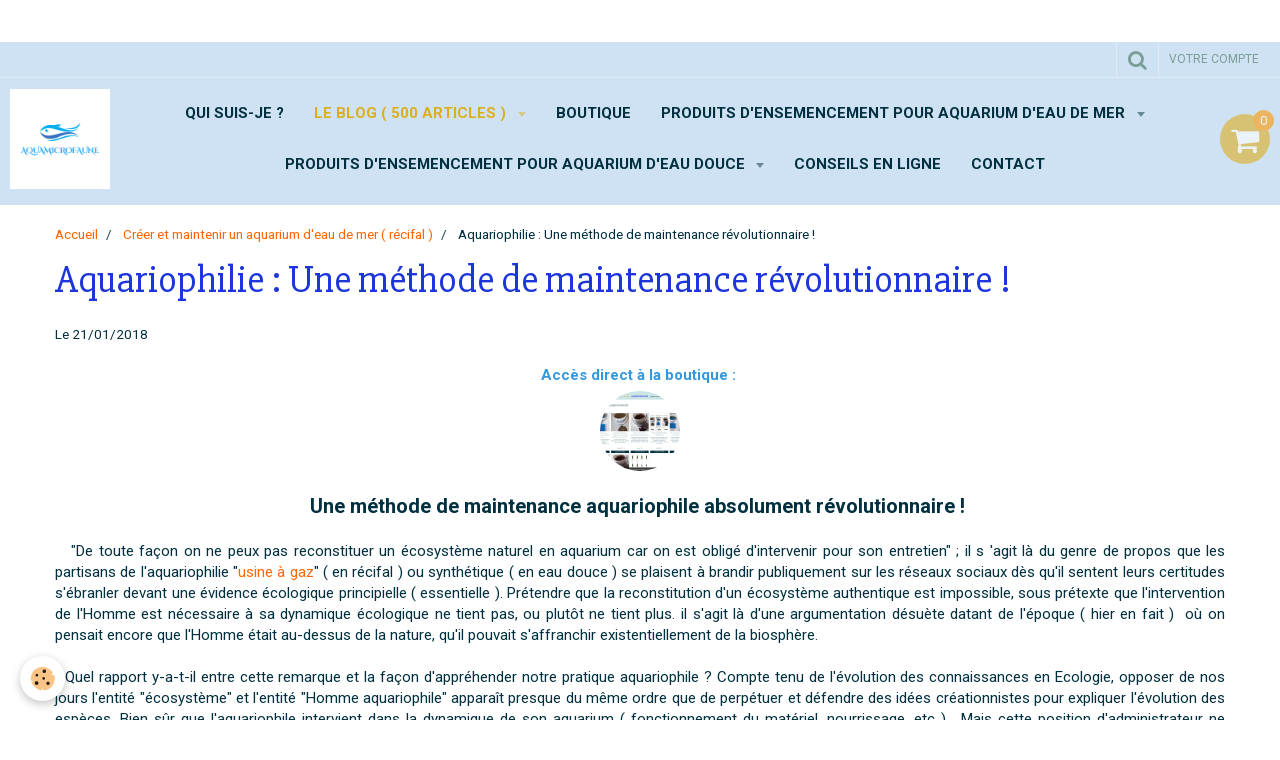

--- FILE ---
content_type: text/html; charset=UTF-8
request_url: https://www.aquamicrofaune.com/blog/l-aquariophilie-ecosystemique.html
body_size: 185055
content:
    <!DOCTYPE html>
<html lang="fr">
    <head>
        <title>Une méthode révolutionnaire de maintenance aquariophile</title>
        <meta name="theme-color" content="#CFE2F3">
        <meta name="msapplication-navbutton-color" content="#CFE2F3">
        <meta name="apple-mobile-web-app-capable" content="yes">
        <meta name="apple-mobile-web-app-status-bar-style" content="black-translucent">

        <!-- pretty / sunny -->
<meta http-equiv="Content-Type" content="text/html; charset=utf-8">
<!--[if IE]>
<meta http-equiv="X-UA-Compatible" content="IE=edge">
<![endif]-->
<meta name="viewport" content="width=device-width, initial-scale=1, maximum-scale=1.0, user-scalable=no">
<meta name="msapplication-tap-highlight" content="no">
  <link rel="alternate" type="application/rss+xml" href="https://www.aquamicrofaune.com/blog/do/rss.xml" />
  <link href="//www.aquamicrofaune.com/fr/themes/designlines/60c3690d2b0b4aea37c03e58.css?v=a7d3c28f6e835c64eb7bdf7bbe288016" rel="stylesheet">
  <meta name="twitter:title" content="Une méthode révolutionnaire de maintenance aquariophile"/>
  <meta property="og:title" content="Une méthode révolutionnaire de maintenance aquariophile"/>
  <meta property="og:url" content="https://www.aquamicrofaune.com/blog/l-aquariophilie-ecosystemique.html"/>
  <meta property="og:type" content="article"/>
  <meta name="description" content="Une méthode de maintenance aquariophile révolutionnaire, applicable en récifal et en eau douce ! Simple et écologique elle vous permettra de profiter pleinement  et sereinement de la Nature sans bouger de votre salon  !"/>
  <meta name="twitter:description" content="Une méthode de maintenance aquariophile révolutionnaire, applicable en récifal et en eau douce ! Simple et écologique elle vous permettra de profiter pleinement  et sereinement de la Nature sans bouger de votre salon  !"/>
  <meta property="og:description" content="Une méthode de maintenance aquariophile révolutionnaire, applicable en récifal et en eau douce ! Simple et écologique elle vous permettra de profiter pleinement  et sereinement de la Nature sans bouger de votre salon  !"/>
  <meta name="keywords" content="aquarium, méthode, maintenance, technique, écologie,"/>
  <meta name="twitter:card" content="summary_large_image"/>
  <link href="//www.aquamicrofaune.com/fr/themes/designlines/6204e09f2f3f2d5b1691d90f.css?v=138872b0f459bf3a288c2edeb9977f4f" rel="stylesheet">
  <link rel="canonical" href="https://www.aquamicrofaune.com/blog/l-aquariophilie-ecosystemique.html">
<meta name="google-site-verification" content="kmViqhn0ND64DW7ciRaW6XC11a_S9DRfJEXilxrlRKI">
<meta name="generator" content="e-monsite (e-monsite.com)">





<!-- Facebook Pixel Code -->
<script>
  !function(f,b,e,v,n,t,s)
  {if(f.fbq)return;n=f.fbq=function(){n.callMethod?
  n.callMethod.apply(n,arguments):n.queue.push(arguments)};
  if(!f._fbq)f._fbq=n;n.push=n;n.loaded=!0;n.version='2.0';
  n.queue=[];t=b.createElement(e);t.async=!0;
  t.src=v;s=b.getElementsByTagName(e)[0];
  s.parentNode.insertBefore(t,s)}(window, document,'script',
  'https://connect.facebook.net/en_US/fbevents.js');
  fbq('init', '288445142082733');
  fbq('track', 'PageView');
</script>
<noscript><img height="1" width="1" style="display:none"
  src="https://www.facebook.com/tr?id=288445142082733&ev=PageView&noscript=1"
/></noscript>
<!-- End Facebook Pixel Code -->



                
                                    
                                    
                
                                                                                                                                                                                                                                                                                        
            <link href="https://fonts.googleapis.com/css?family=Roboto:300,400,700%7CSlabo%2027px&display=swap" rel="stylesheet">
        
        <link href="https://maxcdn.bootstrapcdn.com/font-awesome/4.7.0/css/font-awesome.min.css" rel="stylesheet">

        <link href="//www.aquamicrofaune.com/themes/combined.css?v=6_1665404070_706" rel="stylesheet">

        <!-- EMS FRAMEWORK -->
        <script src="//www.aquamicrofaune.com/medias/static/themes/ems_framework/js/jquery.min.js"></script>
        <!-- HTML5 shim and Respond.js for IE8 support of HTML5 elements and media queries -->
        <!--[if lt IE 9]>
        <script src="//www.aquamicrofaune.com/medias/static/themes/ems_framework/js/html5shiv.min.js"></script>
        <script src="//www.aquamicrofaune.com/medias/static/themes/ems_framework/js/respond.min.js"></script>
        <![endif]-->

        <script src="//www.aquamicrofaune.com/medias/static/themes/ems_framework/js/ems-framework.min.js?v=768"></script>

        <script src="https://www.aquamicrofaune.com/themes/content.js?v=6_1665404070_706&lang=fr"></script>

            <script src="//www.aquamicrofaune.com/medias/static/js/rgpd-cookies/jquery.rgpd-cookies.js?v=768"></script>
    <script>
                                    $(document).ready(function() {
            $.RGPDCookies({
                theme: 'ems_framework',
                site: 'www.aquamicrofaune.com',
                privacy_policy_link: '/about/privacypolicy/',
                cookies: [{"id":null,"favicon_url":"https:\/\/ssl.gstatic.com\/analytics\/20210414-01\/app\/static\/analytics_standard_icon.png","enabled":true,"model":"google_analytics","title":"Google Analytics","short_description":"Permet d'analyser les statistiques de consultation de notre site","long_description":"Indispensable pour piloter notre site internet, il permet de mesurer des indicateurs comme l\u2019affluence, les produits les plus consult\u00e9s, ou encore la r\u00e9partition g\u00e9ographique des visiteurs.","privacy_policy_url":"https:\/\/support.google.com\/analytics\/answer\/6004245?hl=fr","slug":"google-analytics"},{"id":null,"favicon_url":"","enabled":true,"model":"addthis","title":"AddThis","short_description":"Partage social","long_description":"Nous utilisons cet outil afin de vous proposer des liens de partage vers des plateformes tiers comme Twitter, Facebook, etc.","privacy_policy_url":"https:\/\/www.oracle.com\/legal\/privacy\/addthis-privacy-policy.html","slug":"addthis"}],
                modal_title: 'Gestion\u0020des\u0020cookies',
                modal_description: 'd\u00E9pose\u0020des\u0020cookies\u0020pour\u0020am\u00E9liorer\u0020votre\u0020exp\u00E9rience\u0020de\u0020navigation,\nmesurer\u0020l\u0027audience\u0020du\u0020site\u0020internet,\u0020afficher\u0020des\u0020publicit\u00E9s\u0020personnalis\u00E9es,\nr\u00E9aliser\u0020des\u0020campagnes\u0020cibl\u00E9es\u0020et\u0020personnaliser\u0020l\u0027interface\u0020du\u0020site.',
                privacy_policy_label: 'Consulter\u0020la\u0020politique\u0020de\u0020confidentialit\u00E9',
                check_all_label: 'Tout\u0020cocher',
                refuse_button: 'Refuser',
                settings_button: 'Param\u00E9trer',
                accept_button: 'Accepter',
                callback: function() {
                    // website google analytics case (with gtag), consent "on the fly"
                    if ('gtag' in window && typeof window.gtag === 'function') {
                        if (window.jsCookie.get('rgpd-cookie-google-analytics') === undefined
                            || window.jsCookie.get('rgpd-cookie-google-analytics') === '0') {
                            gtag('consent', 'update', {
                                'ad_storage': 'denied',
                                'analytics_storage': 'denied'
                            });
                        } else {
                            gtag('consent', 'update', {
                                'ad_storage': 'granted',
                                'analytics_storage': 'granted'
                            });
                        }
                    }
                }
            });
        });
    </script>
        <script async src="https://www.googletagmanager.com/gtag/js?id=G-4VN4372P6E"></script>
<script>
    window.dataLayer = window.dataLayer || [];
    function gtag(){dataLayer.push(arguments);}
    
    gtag('consent', 'default', {
        'ad_storage': 'denied',
        'analytics_storage': 'denied'
    });
    
    gtag('js', new Date());
    gtag('config', 'G-4VN4372P6E');
</script>

        
    <!-- Global site tag (gtag.js) -->
        <script async src="https://www.googletagmanager.com/gtag/js?id=UA-58340879-2"></script>
        <script>
        window.dataLayer = window.dataLayer || [];
        function gtag(){dataLayer.push(arguments);}

gtag('consent', 'default', {
            'ad_storage': 'denied',
            'analytics_storage': 'denied'
        });
        gtag('set', 'allow_ad_personalization_signals', false);
                gtag('js', new Date());
        gtag('config', 'UA-58340879-2');
        gtag('config', 'G-K4PM6RC459');
    </script>

        <style>
        #overlay{position:fixed;top:0;left:0;width:100vw;height:100vh;z-index:1001}
                                #overlay.loader{display:-webkit-flex;display:flex;-webkit-justify-content:center;justify-content:center;-webkit-align-items:center;align-items:center;background-color:#FFFFFF;opacity:1}#overlay.stop div{animation-play-state:paused}
                        .loader-dual-ring{position:relative;border-radius:50%;width:64px;height:64px;border:.25rem solid transparent;border-top-color:#DCAE1D;animation:loader-dual-ring 1s infinite linear}.loader-dual-ring:after{position:absolute;display:block;top:-.25rem;left:-.25rem;width:calc(100% + .5rem);height:calc(100% + .5rem);border-radius:50%;border:.25rem solid #DCAE1D;opacity:.2;content:""}@keyframes loader-dual-ring{0%{transform:rotate(0)}100%{transform:rotate(360deg)}}
                            </style>
        <script type="application/ld+json">
    {
        "@context" : "https://schema.org/",
        "@type" : "WebSite",
        "name" : "AQUAMICROFAUNE",
        "url" : "https://www.aquamicrofaune.com/"
    }
</script>
            </head>
    <body id="blog_run" class="default">
        
                <div id="overlay" class="loader">
            <div class="loader-dual-ring">
                
            </div>
        </div>
                        <!-- CUSTOMIZE AREA -->
        <div id="top-site">
            <!-- Messenger Plugin de discussion Code -->
<div id="fb-root">&nbsp;</div>
<!-- Your Plugin de discussion code -->

<div class="fb-customerchat" id="fb-customer-chat">&nbsp;</div>
<script>
      var chatbox = document.getElementById('fb-customer-chat');
      chatbox.setAttribute("page_id", "286021018519634");
      chatbox.setAttribute("attribution", "biz_inbox");
    </script><!-- Your SDK code --><script>
      window.fbAsyncInit = function() {
        FB.init({
          xfbml            : true,
          version          : 'v13.0'
        });
      };

      (function(d, s, id) {
        var js, fjs = d.getElementsByTagName(s)[0];
        if (d.getElementById(id)) return;
        js = d.createElement(s); js.id = id;
        js.src = 'https://connect.facebook.net/fr_FR/sdk/xfbml.customerchat.js';
        fjs.parentNode.insertBefore(js, fjs);
      }(document, 'script', 'facebook-jssdk'));
    </script>
        </div>
                <!-- HEADER -->
        <header id="header" class="navbar" data-fixed="true" data-margin-top="false" data-margin-bottom="true">
            <div id="header-main" data-padding="true">
                                                                            <!-- header -->
                <a class="brand" href="https://www.aquamicrofaune.com/">
                                        <img src="https://www.aquamicrofaune.com/medias/site/logos/logo-aquamicrofaune.png" alt="AQUAMICROFAUNE" class="brand-logo">
                                                        </a>
                
                                <nav id="menu" class="collapse">
                                                                        <ul class="nav navbar-nav">
                    <li>
                <a href="https://www.aquamicrofaune.com/pages/qu-est-ce-qu-un-cologue-aquariologue.html">
                                        Qui suis-je ?
                </a>
                            </li>
                    <li class="subnav active">
                <a href="https://www.aquamicrofaune.com/blog/" class="subnav-toggle" data-toggle="subnav" data-animation="rise">
                                        Le blog  ( 500 articles ) 
                </a>
                                    <ul class="nav subnav-menu">
                                                    <li>
                                <a href="https://www.aquamicrofaune.com/blog/qu-est-ce-que-le-cyclage-d-un-aquarium-d-eau-douce.html">
                                    Qu'est-ce que le cyclage d'un aquarium d'eau douce
                                </a>
                                                            </li>
                                                    <li>
                                <a href="https://www.aquamicrofaune.com/blog/quelle-est-la-meilleure-des-masses-de-filtration-pour-aquarium.html">
                                    Quelle est la meilleure des masses de filtration pour aquarium
                                </a>
                                                            </li>
                                                    <li>
                                <a href="https://www.aquamicrofaune.com/blog/pourquoi-ces-bacteries-sont-les-meilleures-pour-vos-aquariums.html">
                                    Pourquoi ces bactéries sont les meilleures pour vos aquariums ?
                                </a>
                                                            </li>
                                                    <li>
                                <a href="https://www.aquamicrofaune.com/blog/l-aquariophilie-d-eau-douce-s-impose-chez-aquamicrofaune.html">
                                    L'aquariophilie d'eau douce s'impose chez Aquamicrofaune
                                </a>
                                                            </li>
                                                    <li>
                                <a href="https://www.aquamicrofaune.com/blog/aide-en-ligne-pour-bien-demarrer-un-aquarium-d-eau-douce.html">
                                    Aide en ligne pour bien démarrer un aquarium d'eau douce
                                </a>
                                                            </li>
                                                    <li>
                                <a href="https://www.aquamicrofaune.com/blog/comment-optimiser-la-filtration-d-un-aquarium-d-eau-douce.html">
                                    Comment optimiser la filtration d'un aquarium d'eau douce
                                </a>
                                                            </li>
                                                    <li>
                                <a href="https://www.aquamicrofaune.com/blog/le-meilleur-guide-pour-debutant-en-aquariophilie.html">
                                    Le meilleur Guide pour débutant en aquariophilie
                                </a>
                                                            </li>
                                                    <li>
                                <a href="https://www.aquamicrofaune.com/blog/la-reference-en-matiere-de-bacteries-pour-aquarium-d-eau-douce.html">
                                    La référence en matière de bactéries pour aquarium d'eau douce
                                </a>
                                                            </li>
                                                    <li>
                                <a href="https://www.aquamicrofaune.com/blog/comment-bien-utiliser-un-filtre-en-eau-douce.html">
                                    Comment bien utiliser un filtre en aquarium eau douce
                                </a>
                                                            </li>
                                                    <li>
                                <a href="https://www.aquamicrofaune.com/blog/les-meilleures-bacteries-pour-aquarium-d-eau-douce.html">
                                    Les meilleures bactéries pour aquarium d'eau douce
                                </a>
                                                            </li>
                                                    <li>
                                <a href="https://www.aquamicrofaune.com/blog/les-bacteries-pour-aquarium-d-eau-douce.html">
                                    Les bactéries pour aquarium d'eau douce
                                </a>
                                                            </li>
                                                    <li>
                                <a href="https://www.aquamicrofaune.com/blog/choisir-ou-non-un-aquarium-d-eau-de-mer-tout-equipe-pour-debuter.html">
                                    Choisir ou non un aquarium d'eau de mer tout équipé pour débuter ?
                                </a>
                                                            </li>
                                                    <li>
                                <a href="https://www.aquamicrofaune.com/blog/se-faire-aider-pour-bien-debuter-en-aquariophilie-d-eau-de-mer.html">
                                    Se faire aider pour bien débuter en aquariophilie d'eau de mer
                                </a>
                                                            </li>
                                                    <li>
                                <a href="https://www.aquamicrofaune.com/blog/cyanobacteries-et-dynoflagelles-en-recifal-meme-combat.html">
                                    Cyanobactéries et dynoflagellés en récifal, même combat ! 
                                </a>
                                                            </li>
                                                    <li>
                                <a href="https://www.aquamicrofaune.com/blog/aquariophilie-passer-facilement-de-l-eau-douce-a-l-eau-de-mer.html">
                                    Aquariophilie : Passer facilement de l'eau douce à l'eau de mer
                                </a>
                                                            </li>
                                                    <li>
                                <a href="https://www.aquamicrofaune.com/blog/aquarium-d-eau-de-mer-tout-se-joue-au-demarrage.html">
                                    Aquarium d'eau de mer : Tout se joue au démarrage !
                                </a>
                                                            </li>
                                                    <li>
                                <a href="https://www.aquamicrofaune.com/blog/fish-only-un-moyen-simple-de-profiter-d-un-aquarium-d-eau-de-mer.html">
                                    Fish only, un moyen simple de profiter d'un aquarium d'eau de mer
                                </a>
                                                            </li>
                                                    <li>
                                <a href="https://www.aquamicrofaune.com/blog/creer-et-maintenir-un-aquarium-d-eau-de-mer-c-est-simple-et-facile.html">
                                    Créer et maintenir un aquarium d'eau de mer, c'est simple et facile !
                                </a>
                                                            </li>
                                                    <li>
                                <a href="https://www.aquamicrofaune.com/blog/aquamicrofaune-et-la-qualite-inegalee-de-ses-produits.html">
                                    Aquamicrofaune et la qualité inégalée de ses produits
                                </a>
                                                            </li>
                                                    <li>
                                <a href="https://www.aquamicrofaune.com/blog/l-augmentation-de-l-energie-a-sauve-l-aquariophilie-recifale.html">
                                    L'augmentation du coût de l'énergie a sauvé l'Aquariophilie récifale !
                                </a>
                                                            </li>
                                                    <li>
                                <a href="https://www.aquamicrofaune.com/blog/la-cyano-et-les-dinoflagelles-en-recifal-cause-et-remede.html">
                                    La cyano et les dinoflagellés en récifal, cause et remède.
                                </a>
                                                            </li>
                                                    <li>
                                <a href="https://www.aquamicrofaune.com/blog/recifal-ou-acheter-vos-coraux-en-vpc.html">
                                    Récifal : OÙ ACHETER VOS CORAUX EN VPC ?
                                </a>
                                                            </li>
                                                    <li>
                                <a href="https://www.aquamicrofaune.com/blog/5-regles-aquariophiles-pour-etre-un-bon-recifaliste.html">
                                    5 régles aquariophiles pour être un bon récifaliste
                                </a>
                                                            </li>
                                                    <li>
                                <a href="https://www.aquamicrofaune.com/blog/le-secret-pour-reussir-son-aquarium-d-eau-de-mer-recifal.html">
                                    Le secret pour réussir son aquarium d'eau de mer récifal
                                </a>
                                                            </li>
                                                    <li>
                                <a href="https://www.aquamicrofaune.com/blog/pourquoi-faut-il-introduire-de-la-microfaune-au-demarrage-d-un-recifal.html">
                                    Pourquoi faut-il introduire de la microfaune au démarrage d'un récifal
                                </a>
                                                            </li>
                                                    <li>
                                <a href="https://www.aquamicrofaune.com/blog/la-principale-erreur-des-debutants-en-aquariophilie-d-eau-de-mer.html">
                                    La principale erreur des débutants en aquariophilie d'eau de mer
                                </a>
                                                            </li>
                                                    <li>
                                <a href="https://www.aquamicrofaune.com/blog/comment-ne-pas-rater-le-demarrage-de-son-recifal.html">
                                    Comment ne pas rater le démarrage de son récifal
                                </a>
                                                            </li>
                                                    <li>
                                <a href="https://www.aquamicrofaune.com/blog/la-meilleure-facon-de-demarrer-un-aquarium-recifal.html">
                                    La meilleure façon de démarrer un aquarium récifal
                                </a>
                                                            </li>
                                                    <li>
                                <a href="https://www.aquamicrofaune.com/blog/l-ultime-question-a-se-poser-avant-de-faire-un-aquarium-recifal.html">
                                    L'ultime question à se poser avant de faire un aquarium récifal
                                </a>
                                                            </li>
                                                    <li>
                                <a href="https://www.aquamicrofaune.com/blog/cause-des-cyanobacteries-en-recifal-et-remede-logique.html">
                                    Cause des cyanobactéries en récifal et remède logique
                                </a>
                                                            </li>
                                                    <li>
                                <a href="https://www.aquamicrofaune.com/blog/conseil-essentiel-pour-reussir-le-demarrage-de-son-aquarium-recifal.html">
                                    Conseil essentiel pour réussir le démarrage de son aquarium récifal
                                </a>
                                                            </li>
                                                    <li>
                                <a href="https://www.aquamicrofaune.com/blog/les-7-erreurs-du-debutant-en-aquariophilie-recifale.html">
                                    Les 7 erreurs du débutant en aquariophilie récifale
                                </a>
                                                            </li>
                                                    <li>
                                <a href="https://www.aquamicrofaune.com/blog/le-budget-fausse-des-vendeurs-face-aux-debutants-en-recifal.html">
                                    Le budget faussé des vendeurs face aux débutants en récifal
                                </a>
                                                            </li>
                                                    <li>
                                <a href="https://www.aquamicrofaune.com/blog/quel-volume-pour-debuter-en-aquariophilie-d-eau-de-mer.html">
                                    Quel volume pour débuter en aquariophilie d'eau de mer ?
                                </a>
                                                            </li>
                                                    <li>
                                <a href="https://www.aquamicrofaune.com/blog/pourquoi-l-aquariophilie-recifale-naturelle-est-si-simple.html">
                                    Pourquoi l'Aquariophilie récifale naturelle est si simple ?
                                </a>
                                                            </li>
                                                    <li>
                                <a href="https://www.aquamicrofaune.com/blog/pourquoi-et-comment-compenser-l-evaporation-en-recifal.html">
                                    Pourquoi et comment compenser l'évaporation en récifal ?
                                </a>
                                                            </li>
                                                    <li>
                                <a href="https://www.aquamicrofaune.com/blog/l-aquarium-ecosystemique-definition-et-principe.html">
                                    L'aquarium écosystémique : définition et principe
                                </a>
                                                            </li>
                                                    <li>
                                <a href="https://www.aquamicrofaune.com/blog/pourquoi-le-recifal-seduit-de-plus-en-plus-les-aquariophiles.html">
                                    Pourquoi le récifal séduit de plus en plus les aquariophiles ?
                                </a>
                                                            </li>
                                                    <li>
                                <a href="https://www.aquamicrofaune.com/blog/demarrage-d-un-aquarium-recifal-en-images.html">
                                    Démarrage d'un aquarium récifal en images
                                </a>
                                                            </li>
                                                    <li>
                                <a href="https://www.aquamicrofaune.com/blog/ces-beaux-bacs-a-coraux-qui-ne-sont-pas-des-aquariums-recifaux.html">
                                    Ces "beaux" bacs à coraux qui ne sont pas des aquariums récifaux
                                </a>
                                                            </li>
                                                    <li>
                                <a href="https://www.aquamicrofaune.com/blog/le-reve-recifal-des-aquariophiles-d-eau-douce.html">
                                    Le rêve "récifal" des aquariophiles d'eau douce
                                </a>
                                                            </li>
                                                    <li>
                                <a href="https://www.aquamicrofaune.com/blog/la-filtration-naturelle-dans-un-aquarium-recifal-naturel.html">
                                    La filtration naturelle dans un aquarium récifal naturel
                                </a>
                                                            </li>
                                                    <li>
                                <a href="https://www.aquamicrofaune.com/blog/en-aquariophilie-aussi-la-nature-reprend-ses-droits.html">
                                    En Aquariophilie aussi, la Nature reprend ses droits
                                </a>
                                                            </li>
                                                    <li>
                                <a href="https://www.aquamicrofaune.com/blog/ou-s-informer-quand-on-debute-en-aquariophilie-d-eau-de-mer.html">
                                    Où s'informer quand on débute en aquariophilie d'eau de mer
                                </a>
                                                            </li>
                                                    <li>
                                <a href="https://www.aquamicrofaune.com/blog/l-aquariophilie-d-eau-de-mer-est-elle-plus-difficile-que-celle-d-eau-douce.html">
                                    L'aquariophilie d'eau de mer est-elle plus difficile que celle d'eau douce ?
                                </a>
                                                            </li>
                                                    <li>
                                <a href="https://www.aquamicrofaune.com/blog/trois-types-d-aquariums-d-eau-de-mer-selon-leurs-difficultes-de-maintenance.html">
                                    Trois types d'aquariums d'eau de mer selon leurs difficultés de maintenance
                                </a>
                                                            </li>
                                                    <li>
                                <a href="https://www.aquamicrofaune.com/blog/le-secret-du-recifaliste-qui-n-a-pas-de-probleme-de-budget.html">
                                    Le secret du récifaliste qui n'a pas de problème de budget
                                </a>
                                                            </li>
                                                    <li>
                                <a href="https://www.aquamicrofaune.com/blog/une-nouvelle-dimension-de-la-pratique-aquariophile-recifale.html">
                                    Nous sommes entrés dans une nouvelle ère du récifal
                                </a>
                                                            </li>
                                                    <li>
                                <a href="https://www.aquamicrofaune.com/blog/la-loi-naturelle-universelle-de-la-pratique-aquariophile.html">
                                    La loi naturelle universelle de la pratique aquariophile
                                </a>
                                                            </li>
                                                    <li>
                                <a href="https://www.aquamicrofaune.com/blog/astuce-pour-recolter-vous-meme-de-la-meiofaune-pour-recifal.html">
                                    Astuce pour récolter vous-même de la méiofaune pour récifal
                                </a>
                                                            </li>
                                                    <li>
                                <a href="https://www.aquamicrofaune.com/blog/procedure-pour-demarrer-un-aquarium-d-eau-de-mer.html">
                                    Procédure précise et conseils pour démarrer un aquarium d’eau de mer
                                </a>
                                                            </li>
                                                    <li>
                                <a href="https://www.aquamicrofaune.com/blog/protocole-et-test-d-ensemencement-de-pierres-mortes-en-recifal.html">
                                    Protocole et test d'ensemencement de pierres mortes en récifal
                                </a>
                                                            </li>
                                                    <li>
                                <a href="https://www.aquamicrofaune.com/blog/quelle-est-la-meilleure-marque-de-pierres-mortes-en-recifal.html">
                                    Quelle est la meilleure marque de pierres mortes en récifal ?
                                </a>
                                                            </li>
                                                    <li>
                                <a href="https://www.aquamicrofaune.com/blog/toujours-plus-d-avis-positifs-sur-aquamicrofaune.html">
                                    Toujours plus d'avis positifs sur Aquamicrofaune ^^
                                </a>
                                                            </li>
                                                    <li>
                                <a href="https://www.aquamicrofaune.com/blog/un-jour-une-question-de-debutant-en-aquariophilie-d-eau-de-mer.html">
                                    Un jour, une question de débutant en aquariophilie d'eau de mer
                                </a>
                                                            </li>
                                                    <li>
                                <a href="https://www.aquamicrofaune.com/blog/un-aquarium-d-eau-de-mer-a-pas-cher.html">
                                    Un aquarium d'eau de mer à pas cher !
                                </a>
                                                            </li>
                                                    <li>
                                <a href="https://www.aquamicrofaune.com/blog/la-mise-en-route-d-un-aquarium-d-eau-de-mer.html">
                                    La mise "en route" d'un aquarium d'eau de mer
                                </a>
                                                            </li>
                                                    <li>
                                <a href="https://www.aquamicrofaune.com/blog/mon-premier-aquarium-d-eau-de-mer.html">
                                    Mon premier aquarium d'eau de mer
                                </a>
                                                            </li>
                                                    <li>
                                <a href="https://www.aquamicrofaune.com/blog/les-avis-des-professionnels-sur-aquamicrofaune.html">
                                    Les avis positifs des professionnels sur Aquamicrofaune
                                </a>
                                                            </li>
                                                    <li>
                                <a href="https://www.aquamicrofaune.com/blog/guide-pour-la-creation-d-une-aquarium-d-eau-de-mer.html">
                                    Guide pour la création d'un aquarium d'eau de mer
                                </a>
                                                            </li>
                                                    <li>
                                <a href="https://www.aquamicrofaune.com/blog/choisir-entre-un-aquarium-d-eau-de-mer-ou-un-recifal.html">
                                    Choisir entre un aquarium d'eau de mer ou un récifal ?
                                </a>
                                                            </li>
                                                    <li>
                                <a href="https://www.aquamicrofaune.com/blog/le-specialiste-du-traitement-cyanobacterie-en-eau-de-mer.html">
                                    Le spécialiste du traitement des cyanobactérie en aquarium d'eau de mer
                                </a>
                                                            </li>
                                                    <li>
                                <a href="https://www.aquamicrofaune.com/blog/conseils-et-reponses-simples-aux-principales-questions-en-recifal.html">
                                    Conseils et réponses simples aux principales questions en récifal
                                </a>
                                                            </li>
                                                    <li>
                                <a href="https://www.aquamicrofaune.com/blog/questions-et-reponses-pour-creer-un-aquarium-d-eau-de-mer.html">
                                    Questions et réponses pour créer un aquarium d'eau de mer
                                </a>
                                                            </li>
                                                    <li>
                                <a href="https://www.aquamicrofaune.com/blog/periode-estivale-et-proliferation-de-cyanobacteries-en-recifal.html">
                                    Période estivale et prolifération de cyanobactéries en récifal
                                </a>
                                                            </li>
                                                    <li>
                                <a href="https://www.aquamicrofaune.com/blog/ma-methode-simple-pour-creer-un-aquarium-d-eau-de-mer.html">
                                    Ma méthode simple pour créer un aquarium d'eau de mer 
                                </a>
                                                            </li>
                                                    <li>
                                <a href="https://www.aquamicrofaune.com/blog/pourquoi-faut-il-ensemencer-un-recifal-au-demarrage.html">
                                    Pourquoi faut-il ensemencer un récifal au démarrage
                                </a>
                                                            </li>
                                                    <li>
                                <a href="https://www.aquamicrofaune.com/blog/l-aquarium-recifal-pour-debutant.html">
                                    L'aquarium récifal pour débutant
                                </a>
                                                            </li>
                                                    <li>
                                <a href="https://www.aquamicrofaune.com/blog/les-questions-que-le-debutant-en-recifal-doit-se-poser.html">
                                    Les questions que le débutant en récifal doit se poser
                                </a>
                                                            </li>
                                                    <li>
                                <a href="https://www.aquamicrofaune.com/blog/un-aquarium-recifal-sans-contrainte.html">
                                    Un aquarium récifal sans contrainte
                                </a>
                                                            </li>
                                                    <li>
                                <a href="https://www.aquamicrofaune.com/blog/la-liste-des-coraux-faciles-pour-debutant-en-recifal.html">
                                    La liste des coraux "faciles" pour débutant en récifal
                                </a>
                                                            </li>
                                                    <li>
                                <a href="https://www.aquamicrofaune.com/blog/l-aquarium-recifal-simple-et-naturel.html">
                                    10 règles pour maintenir avec succès un aquarium récifal 
                                </a>
                                                            </li>
                                                    <li>
                                <a href="https://www.aquamicrofaune.com/blog/le-secret-de-la-reussite-d-un-aquarium-d-eau-de-mer-recifal.html">
                                    5 règles élémentaires pour réussir un aquarium d'eau de mer récifal
                                </a>
                                                            </li>
                                                    <li>
                                <a href="https://www.aquamicrofaune.com/blog/le-remplissage-et-l-instalation-du-decor-d-un-aquarium-d-eau-de-mer-recifal.html">
                                    Le remplissage et l'installation du décor d'un aquarium d'eau de mer ( récifal )
                                </a>
                                                            </li>
                                                    <li>
                                <a href="https://www.aquamicrofaune.com/blog/comment-preparer-de-l-eau-de-mer-pour-un-recifal-en-5-etapes.html">
                                    Comment préparer de l'eau de mer pour un récifal, en 5 étapes
                                </a>
                                                            </li>
                                                    <li>
                                <a href="https://www.aquamicrofaune.com/blog/3-fausses-idees-recues-sur-l-aquariophilie-d-eau-de-mer-debutants.html">
                                    3 fausses idées reçues sur l'aquariophilie d'eau de mer ( débutants ) 
                                </a>
                                                            </li>
                                                    <li>
                                <a href="https://www.aquamicrofaune.com/blog/aquamicrofaune-c-est-la-base-en-recifal.html">
                                    AQUAMICROFAUNE, C'EST LA BASE EN RÉCIFAL !
                                </a>
                                                            </li>
                                                    <li>
                                <a href="https://www.aquamicrofaune.com/blog/duree-et-esperance-de-vie-des-poissons-en-recifal.html">
                                    Espérance de vie des poissons en récifal
                                </a>
                                                            </li>
                                                    <li>
                                <a href="https://www.aquamicrofaune.com/blog/le-materiel-necessaire-pour-faire-un-aquarium-recifal.html">
                                    Le matériel nécessaire pour faire un aquarium récifal 
                                </a>
                                                            </li>
                                                    <li>
                                <a href="https://www.aquamicrofaune.com/blog/le-budget-pierres-vivantes-pour-demarrer-un-recifal.html">
                                    Le budget pierres vivantes pour démarrer un récifal
                                </a>
                                                            </li>
                                                    <li>
                                <a href="https://www.aquamicrofaune.com/blog/debutant-en-aquarium-d-eau-de-mer-recifal.html">
                                    Débutant en aquarium d'eau de mer récifal, le conseil décisif
                                </a>
                                                            </li>
                                                    <li>
                                <a href="https://www.aquamicrofaune.com/blog/planning-d-introduction-du-vivant-dans-un-recifal-au-demarrage.html">
                                    Planning d'introduction du vivant dans un récifal au démarrage
                                </a>
                                                            </li>
                                                    <li>
                                <a href="https://www.aquamicrofaune.com/blog/en-finir-une-fois-pour-toutes-avec-les-cyanobacteries-en-recifal-1.html">
                                    En finir une fois pour toutes avec les cyanobactéries en récifal
                                </a>
                                                            </li>
                                                    <li>
                                <a href="https://www.aquamicrofaune.com/blog/le-traitement-facile-des-phosphates-en-recifal.html">
                                    Le traitement facile des phosphates en récifal
                                </a>
                                                            </li>
                                                    <li>
                                <a href="https://www.aquamicrofaune.com/blog/les-parametres-ideaux-en-aquarium-recifal.html">
                                    Mes paramètres idéaux en aquarium récifal ( en pratique ! )
                                </a>
                                                            </li>
                                                    <li>
                                <a href="https://www.aquamicrofaune.com/blog/comment-brasser-un-aquarium-d-eau-de-mer-recifal.html">
                                    Comment brasser un aquarium d'eau de mer "récifal" ?
                                </a>
                                                            </li>
                                                    <li>
                                <a href="https://www.aquamicrofaune.com/blog/l-efficacite-du-traitement-anti-cyanobacteries-en-recifal.html">
                                    L'efficacité du traitement anti cyanobactéries en récifal
                                </a>
                                                            </li>
                                                    <li>
                                <a href="https://www.aquamicrofaune.com/blog/au-dela-des-lamentations-l-art-d-etre-aquariophile.html">
                                    AU DELÀ DES LAMENTATIONS, L'ART D'ÊTRE AQUARIOPHILE
                                </a>
                                                            </li>
                                                    <li>
                                <a href="https://www.aquamicrofaune.com/blog/demarrer-un-aquarium-d-eau-de-mer-conseil-de-specialiste.html">
                                    Démarrer un aquarium d'eau de mer, conseil de spécialiste !
                                </a>
                                                            </li>
                                                    <li>
                                <a href="https://www.aquamicrofaune.com/blog/avis-aquamicrofaune-temoignages-en-images.html">
                                    Avis Aquamicrofaune : Témoignages en images
                                </a>
                                                            </li>
                                                    <li>
                                <a href="https://www.aquamicrofaune.com/blog/conseil-aux-debutants-en-recifal-pour-tester-les-vendeurs.html">
                                    Conseil aux débutants en récifal pour tester les vendeurs 
                                </a>
                                                            </li>
                                                    <li>
                                <a href="https://www.aquamicrofaune.com/blog/les-pierres-vivantes-au-demarrage-d-un-recifal.html">
                                    Les pierres vivantes au démarrage d'un récifal ?
                                </a>
                                                            </li>
                                                    <li>
                                <a href="https://www.aquamicrofaune.com/blog/debuter-avec-succes-en-aquariophilie-d-eau-de-mer.html">
                                    Débuter avec succès en aquariophilie d'eau de mer 
                                </a>
                                                            </li>
                                                    <li>
                                <a href="https://www.aquamicrofaune.com/blog/le-conseil-le-plus-important-de-tous-pour-debuter-en-recifal.html">
                                    Le Conseil le plus important de tous pour débuter en récifal 
                                </a>
                                                            </li>
                                                    <li>
                                <a href="https://www.aquamicrofaune.com/blog/10-notions-ecologiques-pour-bien-debuter-en-recifal.html">
                                    10 notions écologiques pour bien débuter en récifal
                                </a>
                                                            </li>
                                                    <li>
                                <a href="https://www.aquamicrofaune.com/blog/le-charbon-actif-reduit-le-taux-de-nitrates-en-recifal.html">
                                    Le charbon actif réduit le taux de nitrates en récifal !
                                </a>
                                                            </li>
                                                    <li>
                                <a href="https://www.aquamicrofaune.com/blog/avis-sur-les-produits-aquamicrofaune.html">
                                    Avis sur les produits Aquamicrofaune
                                </a>
                                                            </li>
                                                    <li>
                                <a href="https://www.aquamicrofaune.com/blog/les-dinoflagellees-en-recifal.html">
                                    Les dinoflagellées en récifal ( cause et remède )
                                </a>
                                                            </li>
                                                    <li>
                                <a href="https://www.aquamicrofaune.com/blog/5-conseils-pour-faire-simplement-un-aquarium-d-eau-de-mer.html">
                                    5 conseils pour faire simplement un aquarium d'eau de mer ? 
                                </a>
                                                            </li>
                                                    <li>
                                <a href="https://www.aquamicrofaune.com/blog/quand-introduire-les-coraux-dans-un-recifal-au-demarrage.html">
                                    Quand introduire les coraux dans un récifal au démarrage ?
                                </a>
                                                            </li>
                                                    <li>
                                <a href="https://www.aquamicrofaune.com/blog/traitement-naturel-des-cyanobacteries-en-recifal.html">
                                    Traitement naturel des cyanobactéries en récifal
                                </a>
                                                            </li>
                                                    <li>
                                <a href="https://www.aquamicrofaune.com/blog/debuter-en-eau-de-mer-avec-un-nano-aquarium-recifal.html">
                                    Débuter en eau de mer avec un nano aquarium récifal
                                </a>
                                                            </li>
                                                    <li>
                                <a href="https://www.aquamicrofaune.com/blog/le-parfait-demarrage-biologique-d-un-bac-d-eau-de-mer-recifal.html">
                                    Le parfait démarrage biologique d'un bac d'eau de mer récifal
                                </a>
                                                            </li>
                                                    <li>
                                <a href="https://www.aquamicrofaune.com/blog/kit-de-demarrage-pour-aquarium-d-eau-de-mer-recifal.html">
                                    Kit de démarrage pour aquarium d'eau de mer ( récifal )
                                </a>
                                                            </li>
                                                    <li>
                                <a href="https://www.aquamicrofaune.com/blog/debuter-simplement-en-aquariophilie-d-eau-de-mer-recifal.html">
                                    Débuter simplement en aquariophilie d'eau de mer ( récifal )
                                </a>
                                                            </li>
                                                    <li>
                                <a href="https://www.aquamicrofaune.com/blog/les-vers-de-feu-au-demarrage-d-un-aquarium-d-eau-de-mer-recifal.html">
                                    Les vers de Feu au démarrage d'un aquarium d'eau de mer récifal
                                </a>
                                                            </li>
                                                    <li>
                                <a href="https://www.aquamicrofaune.com/blog/comprendre-le-demarrage-d-un-aquarium-d-eau-de-mer-recifal.html">
                                    Comprendre le démarrage d'un aquarium d'eau de mer récifal 
                                </a>
                                                            </li>
                                                    <li>
                                <a href="https://www.aquamicrofaune.com/blog/guide-du-debutant-en-aquariophilie-d-eau-de-mer-et-recifal.html">
                                    Guide du débutant en aquariophilie d'eau de mer et récifal
                                </a>
                                                            </li>
                                                    <li>
                                <a href="https://www.aquamicrofaune.com/blog/le-bloom-bacterien-au-demarrage-d-un-recifal-eau-blanchatre-ou-laiteuse.html">
                                    Le bloom bactérien au démarrage d'un récifal ( eau blanchâtre ou laiteuse ) 
                                </a>
                                                            </li>
                                                    <li>
                                <a href="https://www.aquamicrofaune.com/blog/combien-de-temps-faut-il-pour-que-la-microfaune-se-developpe-dans-un-bac-au-demarrage.html">
                                    Combien de temps faut-il pour que la microfaune se développe dans un bac au démarrage ? 
                                </a>
                                                            </li>
                                                    <li>
                                <a href="https://www.aquamicrofaune.com/blog/quelles-pompes-de-brassage-pour-demarrer-en-recifal.html">
                                    Quelles pompes de brassage pour démarrer en récifal ?
                                </a>
                                                            </li>
                                                    <li>
                                <a href="https://www.aquamicrofaune.com/blog/quand-les-diatomees-deviennent-un-probleme-en-recifal.html">
                                    Quand les diatomées deviennent un problème en récifal
                                </a>
                                                            </li>
                                                    <li>
                                <a href="https://www.aquamicrofaune.com/blog/le-cyclage-d-une-aquarium-d-eau-de-mer-recifal.html">
                                    Le cyclage d'une aquarium d'eau de mer récifal
                                </a>
                                                            </li>
                                                    <li>
                                <a href="https://www.aquamicrofaune.com/blog/les-pierres-vivantes-de-qualite-premium-de-tres-loin-les-plus-rentables.html">
                                    Les pierres vivantes de qualité premium de très loin les plus rentables !
                                </a>
                                                            </li>
                                                    <li>
                                <a href="https://www.aquamicrofaune.com/blog/demarrage-d-un-recifal-avec-des-pierres-mortes-ou-artificielles.html">
                                    Démarrage d'un récifal avec des pierres mortes, pourquoi c'est mieux ?
                                </a>
                                                            </li>
                                                    <li>
                                <a href="https://www.aquamicrofaune.com/blog/conseils-gratuits-en-ligne-pour-bien-debuter-en-recifal-eau-de-mer.html">
                                    Conseils gratuits en ligne pour bien débuter en récifal ( eau de mer )
                                </a>
                                                            </li>
                                                    <li>
                                <a href="https://www.aquamicrofaune.com/blog/avis-de-recifalistes-sur-les-produits-aquamicrofaune.html">
                                    Avis de récifalistes sur les produits Aquamicrofaune  
                                </a>
                                                            </li>
                                                    <li>
                                <a href="https://www.aquamicrofaune.com/blog/la-chaine-youtube-pour-debuter-en-aquariophilie-d-eau-de-mer-recifal.html">
                                    La chaîne Youtube pour débuter en aquariophilie d'eau de mer récifal
                                </a>
                                                            </li>
                                                    <li>
                                <a href="https://www.aquamicrofaune.com/blog/pourquoi-faut-il-ensemencer-en-microfaune-un-aquarium-recifal.html">
                                    Pourquoi faut-il ensemencer en microfaune un aquarium récifal ?
                                </a>
                                                            </li>
                                                    <li>
                                <a href="https://www.aquamicrofaune.com/blog/le-demarrage-d-un-aquarium-d-eau-de-mer-recifal-questions-reponses.html">
                                    Le démarrage d'un aquarium d'eau de mer récifal, questions/réponses
                                </a>
                                                            </li>
                                                    <li>
                                <a href="https://www.aquamicrofaune.com/blog/booster-le-demarrage-d-un-recifal-pas-tres-eco-logique.html">
                                    Booster le démarrage d'un récifal... Pas très "éco-logique" !  
                                </a>
                                                            </li>
                                                    <li>
                                <a href="https://www.aquamicrofaune.com/blog/la-cle-de-la-reussite-en-recifal-la-simplicite-ecologique.html">
                                    La clé de la réussite en récifal : La simplicité écologique
                                </a>
                                                            </li>
                                                    <li>
                                <a href="https://www.aquamicrofaune.com/blog/pourquoi-ensemencer-votre-recifal-au-demarrage.html">
                                    Pourquoi ensemencer votre récifal au démarrage ?
                                </a>
                                                            </li>
                                                    <li>
                                <a href="https://www.aquamicrofaune.com/blog/demarrage-d-un-aquarium-d-eau-de-mer-accompagnement-en-ligne-gratuit.html">
                                    Démarrage d'un aquarium d'eau de mer ; accompagnement en ligne gratuit
                                </a>
                                                            </li>
                                                    <li>
                                <a href="https://www.aquamicrofaune.com/blog/anti-cyanobacteries-radicalement-efficace-en-recifal.html">
                                    Anti-cyanobactéries radicalement efficace en récifal ! 
                                </a>
                                                            </li>
                                                    <li>
                                <a href="https://www.aquamicrofaune.com/blog/les-3-conseils-les-plus-nuls-pour-reussir-en-recifal.html">
                                    Les 3 conseils les plus "nuls" pour réussir en récifal
                                </a>
                                                            </li>
                                                    <li>
                                <a href="https://www.aquamicrofaune.com/blog/un-recifal-de-coraux-mous-c-est-plus-cool.html">
                                    Un récifal de coraux mous c'est plus cool
                                </a>
                                                            </li>
                                                    <li>
                                <a href="https://www.aquamicrofaune.com/blog/les-cyanobacteries-au-demarrage-d-un-recifal.html">
                                    Les Cyanobactéries au démarrage d'un récifal 
                                </a>
                                                            </li>
                                                    <li>
                                <a href="https://www.aquamicrofaune.com/blog/plus-de-100-bacs-recifaux-ensemences-chaque-mois.html">
                                    PLUS DE 100 BACS RÉCIFAUX ENSEMENCÉS CHAQUE MOIS !
                                </a>
                                                            </li>
                                                    <li>
                                <a href="https://www.aquamicrofaune.com/blog/la-denitrification-assimilatrice-en-recifal.html">
                                    La dénitrification assimilatrice en récifal
                                </a>
                                                            </li>
                                                    <li>
                                <a href="https://www.aquamicrofaune.com/blog/la-microfaune-epi-benthique-la-specialite-productive-d-aquamicrofaune.html">
                                    LA MICROFAUNE ÉPI-BENTHIQUE, LA SPÉCIALITÉ PRODUCTIVE D'AQUAMICROFAUNE
                                </a>
                                                            </li>
                                                    <li>
                                <a href="https://www.aquamicrofaune.com/blog/pourquoi-demarrer-votre-recifal-avec-aquamicrofaune.html">
                                    Pourquoi démarrer votre récifal avec Aquamicrofaune ?
                                </a>
                                                            </li>
                                                    <li>
                                <a href="https://www.aquamicrofaune.com/blog/aquamicrofaune-vs-commercants-a-l-ancienne.html">
                                    Aquamicrofaune VS commerçants "à l'ancienne" frustrés
                                </a>
                                                            </li>
                                                    <li>
                                <a href="https://www.aquamicrofaune.com/blog/recifal-qu-est-ce-qu-une-bonne-pierre-vivante.html">
                                    Récifal : Qu'est-ce qu'une bonne pierre vivante ? 
                                </a>
                                                            </li>
                                                    <li>
                                <a href="https://www.aquamicrofaune.com/blog/la-denitrification-en-recifal-expliquee-simplement.html">
                                    La dénitrification en récifal expliquée simplement
                                </a>
                                                            </li>
                                                    <li>
                                <a href="https://www.aquamicrofaune.com/blog/la-chaine-youtube-des-debutants-en-eau-de-mer-recifal.html">
                                    La chaîne Youtube des débutants en eau de mer "récifal"
                                </a>
                                                            </li>
                                                    <li>
                                <a href="https://www.aquamicrofaune.com/blog/l-aquarium-recifal-facile-et-moi.html">
                                    L'aquarium récifal facile et moi
                                </a>
                                                            </li>
                                                    <li>
                                <a href="https://www.aquamicrofaune.com/blog/avis-de-clients-sur-les-produits-aquamicrofaune.html">
                                    Avis de clients sur les produits Aquamicrofaune 
                                </a>
                                                            </li>
                                                    <li>
                                <a href="https://www.aquamicrofaune.com/blog/recifal-comment-produire-vous-meme-de-la-microfaune.html">
                                    Récifal :Comment produire vous-même de la microfaune ?
                                </a>
                                                            </li>
                                                    <li>
                                <a href="https://www.aquamicrofaune.com/blog/recifal-demarrer-sur-les-bonnes-bases.html">
                                    RÉCIFAL : DÉMARRER SUR LES BONNES BASES !
                                </a>
                                                            </li>
                                                    <li>
                                <a href="https://www.aquamicrofaune.com/blog/le-recifal-autonome-une-question-de-debutants.html">
                                    Le récifal autonome, une question de débutants
                                </a>
                                                            </li>
                                                    <li>
                                <a href="https://www.aquamicrofaune.com/blog/les-sps-en-recifal-ou-l-aquariophilie-a-l-epreuve-des-stenobiotes.html">
                                    Les sps en récifal, ou l'aquariophilie à l'épreuve des sténobiotes 
                                </a>
                                                            </li>
                                                    <li>
                                <a href="https://www.aquamicrofaune.com/blog/cyanobacteries-en-recifal-faut-il-faire-des-changements-d-eau.html">
                                    Cyanobactéries en récifal , faut-il faire des changements d'eau ?
                                </a>
                                                            </li>
                                                    <li>
                                <a href="https://www.aquamicrofaune.com/blog/le-recifal-autonome-simple-comme-nature.html">
                                    Le récifal autonome... Simple comme Nature 
                                </a>
                                                            </li>
                                                    <li>
                                <a href="https://www.aquamicrofaune.com/blog/production-nocturne-de-zooplancton-par-la-microfaune-d-un-recifal.html">
                                    Production nocturne de zooplancton par la microfaune d'un récifal
                                </a>
                                                            </li>
                                                    <li>
                                <a href="https://www.aquamicrofaune.com/blog/le-demarrage-d-un-recifal-facon-nouvelle-vague-recifaliste.html">
                                    Le démarrage d'un récifal façon "nouvelle vague récifaliste"
                                </a>
                                                            </li>
                                                    <li>
                                <a href="https://www.aquamicrofaune.com/blog/le-bon-et-le-mauvais-recifaliste-c-est-quoi-la-difference.html">
                                    Le bon et le mauvais récifaliste, c'est quoi la différence ?
                                </a>
                                                            </li>
                                                    <li>
                                <a href="https://www.aquamicrofaune.com/blog/les-parametres-parfaits-en-recifal-et-le-parfait-recifaliste.html">
                                    Les paramètres parfaits en récifal et le parfait récifaliste
                                </a>
                                                            </li>
                                                    <li>
                                <a href="https://www.aquamicrofaune.com/blog/qu-est-ce-qu-un-aquarium-recifal-en-bonne-sante.html">
                                    Qu'est-ce qu'un aquarium récifal en bonne santé ?
                                </a>
                                                            </li>
                                                    <li>
                                <a href="https://www.aquamicrofaune.com/blog/taille-d-un-sarcophyton-directement-dans-le-bac-recifal.html">
                                    Taille d'un Sarcophyton directement dans le bac récifal
                                </a>
                                                            </li>
                                                    <li>
                                <a href="https://www.aquamicrofaune.com/blog/recifal-les-mousses-bleues-aquamicrofaune.html">
                                    RÉCIFAL : LES "MOUSSES BLEUES" AQUAMICROFAUNE© 
                                </a>
                                                            </li>
                                                    <li>
                                <a href="https://www.aquamicrofaune.com/blog/microfaune-pelagique-et-microfaune-benthique-en-recifal-pas-le-meme-interet.html">
                                    Microfaune pélagique et microfaune benthique en récifal, pas le même intérêt
                                </a>
                                                            </li>
                                                    <li>
                                <a href="https://www.aquamicrofaune.com/blog/un-aquarium-d-eau-de-mer-recifal-simple-et-facile.html">
                                    Un aquarium d'eau de mer récifal pour les "nuls"
                                </a>
                                                            </li>
                                                    <li>
                                <a href="https://www.aquamicrofaune.com/blog/le-biotope-d-un-demarrage-d-un-aquarium-recifal.html">
                                    Biotope d'un récifal ; l'impératif de maintenance à savoir absolument
                                </a>
                                                            </li>
                                                    <li>
                                <a href="https://www.aquamicrofaune.com/blog/videos-tutoriels-conseil-en-recifal-et-aquariophilie/comment-demarrer-rapidement-un-aquarium-recifal-video.html">
                                    Comment démarrer rapidement un aquarium récifal ( vidéo )
                                </a>
                                                            </li>
                                                    <li>
                                <a href="https://www.aquamicrofaune.com/blog/sauvetage-des-recifs-et-pierres-vivantes-en-recifal-un-paradoxe-commercial.html">
                                    "Sauvetage" des récifs et pierres vivantes en récifal, un paradoxe commercial !
                                </a>
                                                            </li>
                                                    <li>
                                <a href="https://www.aquamicrofaune.com/blog/traitement-chimique-des-cyanobacteries-en-recifal-le-principe-actif.html">
                                    Traitement radical des cyanobactéries en récifal, la molécule "secrète"
                                </a>
                                                            </li>
                                                    <li>
                                <a href="https://www.aquamicrofaune.com/blog/recifal-le-succes-de-la-methode-demarrage-100-pierres-mortes.html">
                                    Récifal : Le succès de la méthode "démarrage 100 % pierres mortes"
                                </a>
                                                            </li>
                                                    <li>
                                <a href="https://www.aquamicrofaune.com/blog/recifal-faut-il-ensemencer-les-pierres-vivantes-dans-un-bac-a-part.html">
                                    Récifal : Faut-il ensemencer les pierres vivantes dans un bac à part ?
                                </a>
                                                            </li>
                                                    <li>
                                <a href="https://www.aquamicrofaune.com/blog/l-essentiel-a-connaitre-avant-de-creer-un-aquarium-recifal.html">
                                    L'essentiel à connaître avant de créer un aquarium récifal
                                </a>
                                                            </li>
                                                    <li>
                                <a href="https://www.aquamicrofaune.com/blog/le-poisson-de-trop-en-recifal.html">
                                    Le poisson de trop en récifal
                                </a>
                                                            </li>
                                                    <li>
                                <a href="https://www.aquamicrofaune.com/blog/k-et-r-deux-lettres-qui-font-la-beaute-d-un-bac-recifal-sain.html">
                                    K et r, deux lettres qui font la beauté d'un bac récifal sain
                                </a>
                                                            </li>
                                                    <li>
                                <a href="https://www.aquamicrofaune.com/blog/recifal-cyanobacteries-tests-et-rapport-de-redfield.html">
                                    Récifal : Cyanobactéries, tests et rapport de Redfield.
                                </a>
                                                            </li>
                                                    <li>
                                <a href="https://www.aquamicrofaune.com/blog/centropyge-corail-et-ecologie-en-recifal.html">
                                    Centropyge, corail et écologie en récifal
                                </a>
                                                            </li>
                                                    <li>
                                <a href="https://www.aquamicrofaune.com/blog/conseil-capital-pour-reussir-son-recifal.html">
                                    CONSEIL CAPITAL POUR RÉUSSIR SON RÉCIFAL
                                </a>
                                                            </li>
                                                    <li>
                                <a href="https://www.aquamicrofaune.com/blog/les-micro-detritivores-en-recifal-une-evolution-aquariophile-majeure.html">
                                    Les micro-détritivores en récifal, une évolution aquariophile majeure !
                                </a>
                                                            </li>
                                                    <li>
                                <a href="https://www.aquamicrofaune.com/blog/des-pierres-vivantes-premium-a-moins-de-2-euros-le-kg.html">
                                    Des pierres vivantes premium à moins de 2 euros le kg !
                                </a>
                                                            </li>
                                                    <li>
                                <a href="https://www.aquamicrofaune.com/blog/marre-des-cyanobacteries-en-recifal.html">
                                    Marre des cyanobactéries en récifal ! 
                                </a>
                                                            </li>
                                                    <li>
                                <a href="https://www.aquamicrofaune.com/blog/faut-il-nourrir-la-microfaune-dans-un-recifal.html">
                                    Faut-il nourrir la microfaune dans un récifal ?
                                </a>
                                                            </li>
                                                    <li>
                                <a href="https://www.aquamicrofaune.com/blog/qu-est-ce-qu-une-pierre-vivante-pour-recifal.html">
                                    Qu'est-ce qu'une bonne pierre vivante pour récifal ?
                                </a>
                                                            </li>
                                                    <li>
                                <a href="https://www.aquamicrofaune.com/blog/le-secret-absolu-de-la-reussite-en-recifal.html">
                                    Le secret absolu de la réussite en récifal
                                </a>
                                                            </li>
                                                    <li>
                                <a href="https://www.aquamicrofaune.com/blog/les-eps-la-nourriture-essentielle-des-coraux-en-recifal.html">
                                    Les EPS, une nourriture essentielle dans un récifal
                                </a>
                                                            </li>
                                                    <li>
                                <a href="https://www.aquamicrofaune.com/blog/l-aquarium-recifal-est-par-defaut-un-ecosysteme-de-lagon.html">
                                    L'aquarium récifal  est "par défaut" un écosystème de lagon
                                </a>
                                                            </li>
                                                    <li>
                                <a href="https://www.aquamicrofaune.com/blog/ecumeur-et-microfaune-en-recifal-quel-rapport-ecologique.html">
                                    Écumeur et microfaune en récifal,quel  rapport écologique ?
                                </a>
                                                            </li>
                                                    <li>
                                <a href="https://www.aquamicrofaune.com/blog/l-aquarium-recifal-gere-comme-un-mesocosme.html">
                                    L'aquarium récifal géré comme un mésocosme
                                </a>
                                                            </li>
                                                    <li>
                                <a href="https://www.aquamicrofaune.com/blog/le-crash-en-aquarium-recifal-la-cause-ecologique.html">
                                    Le crash en aquarium récifal, la cause écologique
                                </a>
                                                            </li>
                                                    <li>
                                <a href="https://www.aquamicrofaune.com/blog/un-produit-anti-cyano-pour-recifal-vraiment-efficace.html">
                                    Un produit anti-cyano pour récifal vraiment efficace !
                                </a>
                                                            </li>
                                                    <li>
                                <a href="https://www.aquamicrofaune.com/blog/brouillon.html">
                                    Un anti-cyanobactéries 100 % écologique pour récifal
                                </a>
                                                            </li>
                                                    <li>
                                <a href="https://www.aquamicrofaune.com/blog/cyabobacteries-en-recifal-prevenir-pour-ne-plus-devoir-guerir.html">
                                    Cyanobactéries en récifal, prévenir pour ne plus devoir guérir
                                </a>
                                                            </li>
                                                    <li>
                                <a href="https://www.aquamicrofaune.com/blog/demarrer-son-aquarium-recifal-sans-pierres-vivantes-importees-une-evidence.html">
                                    Démarrer son aquarium récifal sans pierres vivantes importées... Une évidence !
                                </a>
                                                            </li>
                                                    <li>
                                <a href="https://www.aquamicrofaune.com/blog/le-succes-de-l-activateur-de-pierres-vivantes-aupres-des-recifalistes.html">
                                    Le succès de l'activateur de pierres vivantes auprès des récifalistes
                                </a>
                                                            </li>
                                                    <li>
                                <a href="https://www.aquamicrofaune.com/blog/macro-detritivores-et-micro-detritivores-en-recifal.html">
                                    Macro-détritivores et micro-détritivores en récifal 
                                </a>
                                                            </li>
                                                    <li>
                                <a href="https://www.aquamicrofaune.com/blog/le-meroplancton-et-l-holoplancton-en-aquarium-recifal.html">
                                    Le méroplancton et l'holoplancton en aquarium récifal
                                </a>
                                                            </li>
                                                    <li>
                                <a href="https://www.aquamicrofaune.com/blog/le-marche-des-poissons-et-coraux-d-elevage.html">
                                    Le marché des poissons et coraux d'élevage, un potentiel à développer 
                                </a>
                                                            </li>
                                                    <li>
                                <a href="https://www.aquamicrofaune.com/blog/le-demarrage-de-l-ecosysteme-d-un-aquarium-recifal-en-7-etapes.html">
                                    Le démarrage de l'écosystème d'un aquarium récifal en 7 étapes 
                                </a>
                                                            </li>
                                                    <li>
                                <a href="https://www.aquamicrofaune.com/blog/la-methode-sucre-et-les-cyanobacteries-un-legende-de-grands-meres-recifalistes.html">
                                    La méthode sucre et les cyanobactéries, une légende de grands-mères récifalistes
                                </a>
                                                            </li>
                                                    <li>
                                <a href="https://www.aquamicrofaune.com/blog/sauver-l-aquariophilie.html">
                                    Vers l'interdiction de la pratique récifaliste... Réagissons ! 
                                </a>
                                                            </li>
                                                    <li>
                                <a href="https://www.aquamicrofaune.com/blog/les-mauvais-conseils-pour-demarrer-un-aquarium-d-eau-de-mer.html">
                                    Les mauvais conseils pour démarrer un aquarium d'eau de mer 
                                </a>
                                                            </li>
                                                    <li>
                                <a href="https://www.aquamicrofaune.com/blog/moi-l-aquariologue-ecologue-la-microfaune-et-l-aquariophilie-recifale.html">
                                    Moi l'aquariologue-écologue, la microfaune et l'aquariophilie récifale
                                </a>
                                                            </li>
                                                    <li>
                                <a href="https://www.aquamicrofaune.com/blog/traitement-des-cyanobacteries-en-recifal-attention-aux-degats.html">
                                    Traitement des cyanobactéries en récifal, attention aux dégâts !
                                </a>
                                                            </li>
                                                    <li>
                                <a href="https://www.aquamicrofaune.com/blog/la-cle-de-la-reussite-d-un-aquarium-d-eau-de-mer-recifal.html">
                                    La clé ultime de la réussite d'un aquarium d'eau de mer récifal
                                </a>
                                                            </li>
                                                    <li>
                                <a href="https://www.aquamicrofaune.com/blog/les-dechets-mal-degrades-en-recifal-un-gros-probleme.html">
                                    Les déchets mal dégradés en récifal, un gros problème !
                                </a>
                                                            </li>
                                                    <li>
                                <a href="https://www.aquamicrofaune.com/blog/conseils-personnalises-pour-debuter-en-eau-de-mer-et-recifal.html">
                                    Conseils personnalisés pour débuter en eau de mer et récifal
                                </a>
                                                            </li>
                                                    <li>
                                <a href="https://www.aquamicrofaune.com/blog/aquaroche-et-aquamicrofaune-une-association-recifale-toute-naturelle.html">
                                    Aquaroche© et Aquamicrofaune, une association récifale toute naturelle
                                </a>
                                                            </li>
                                                    <li>
                                <a href="https://www.aquamicrofaune.com/blog/les-bases-pour-bien-demarrer-un-aquarium-d-eau-de-mer.html">
                                    Les bases pour bien démarrer un aquarium d'eau de mer
                                </a>
                                                            </li>
                                                    <li>
                                <a href="https://www.aquamicrofaune.com/blog/le-crash-en-recifal-une-cause-trop-souvent-ignoree.html">
                                    Une cause de crash en récifal trop souvent ignorée
                                </a>
                                                            </li>
                                                    <li>
                                <a href="https://www.aquamicrofaune.com/blog/le-syndrome-du-vieux-bac-recifal-n-existe-pas.html">
                                    Le syndrome du vieux bac récifal n'existe pas
                                </a>
                                                            </li>
                                                    <li>
                                <a href="https://www.aquamicrofaune.com/blog/livre-aquarium-d-eau-de-mer-recifal.html">
                                    Livre aquarium d'eau de mer, récifal
                                </a>
                                                            </li>
                                                    <li>
                                <a href="https://www.aquamicrofaune.com/blog/les-pierres-vivantes-pour-recifal-aquamicrofaune.html">
                                    Les pierres vivantes pour récifal Aquamicrofaune
                                </a>
                                                            </li>
                                                    <li>
                                <a href="https://www.aquamicrofaune.com/blog/pas-de-demarrage-d-un-recifal-sans-aquamicrofaune.html">
                                    PAS DE DÉMARRAGE D'UN RÉCIFAL SANS AQUAMICROFAUNE ! 
                                </a>
                                                            </li>
                                                    <li>
                                <a href="https://www.aquamicrofaune.com/blog/la-microfaune-en-recifal-interview-d-un-grand-specialiste.html">
                                    La microfaune en récifal, interview d'un grand spécialiste
                                </a>
                                                            </li>
                                                    <li>
                                <a href="https://www.aquamicrofaune.com/blog/comment-ensemencer-un-recifal-en-microfaune-et-bacteries-au-demarrage.html">
                                    Comment ensemencer un récifal en microfaune et bactéries au démarrage
                                </a>
                                                            </li>
                                                    <li>
                                <a href="https://www.aquamicrofaune.com/blog/demarrer-son-recifal-sans-pierres-vivantes.html">
                                    DÉMARRER SON RÉCIFAL SANS PIERRES VIVANTES
                                </a>
                                                            </li>
                                                    <li>
                                <a href="https://www.aquamicrofaune.com/blog/faq-sur-le-produit-activateur-de-pierres-vivantes-microfaune.html">
                                    FAQ sur le produit Activateur de pierres vivantes- microfaune
                                </a>
                                                            </li>
                                                    <li>
                                <a href="https://www.aquamicrofaune.com/blog/la-methode-recifale-ecosystemique-pour-les-nuls.html">
                                    La méthode récifale écosystémique pour les nuls.
                                </a>
                                                            </li>
                                                    <li>
                                <a href="https://www.aquamicrofaune.com/blog/manifeste-pour-une-pratique-recifale-socialement-propre.html">
                                    Manifeste pour une pratique récifale socialement propre ! 
                                </a>
                                                            </li>
                                                    <li>
                                <a href="https://www.aquamicrofaune.com/blog/les-algues-au-demarrage-d-un-aquarium-recifal-1.html">
                                    Les algues au démarrage d'un aquarium récifal
                                </a>
                                                            </li>
                                                    <li>
                                <a href="https://www.aquamicrofaune.com/blog/pourquoi-un-recifal-sans-vraie-microfaune-est-fatalement-un-bac-a-probleme.html">
                                    Pourquoi un récifal sans vraie microfaune est fatalement un bac à problème
                                </a>
                                                            </li>
                                                    <li>
                                <a href="https://www.aquamicrofaune.com/blog/la-methode-recifale-d-aquamicrofaune-reconnue-par-les-professionnels-detaillants.html">
                                    La méthode récifale reconnue par les professionnelles
                                </a>
                                                            </li>
                                                    <li>
                                <a href="https://www.aquamicrofaune.com/blog/demarrage-d-un-recifal-ideal-avec-aquamicrofaune.html">
                                    Démarrage d'un bac  récifal : La légende des pierres vivantes
                                </a>
                                                            </li>
                                                    <li>
                                <a href="https://www.aquamicrofaune.com/blog/microfaune-macrofaune-une-confusion-qui-pose-probleme-en-recifal.html">
                                    Microfaune, macrofaune, une confusion qui pose problème en récifal
                                </a>
                                                            </li>
                                                    <li>
                                <a href="https://www.aquamicrofaune.com/blog/le-meilleur-livre-d-aquariophilie-recifale.html">
                                    Le meilleur livre d'aquariophilie récifale
                                </a>
                                                            </li>
                                                    <li>
                                <a href="https://www.aquamicrofaune.com/blog/etude-de-cas-problematique-en-aquariophilie-recifale-et-solution-eco-logique.html">
                                    Etude de cas problématique en aquariophilie récifale et solution
                                </a>
                                                            </li>
                                                    <li>
                                <a href="https://www.aquamicrofaune.com/blog/comment-etre-un-dieu-en-aquariophilie-d-eau-de-mer-et-d-eau-douce.html">
                                    Comment être un dieu en aquariophilie d'eau de mer et d'eau douce 
                                </a>
                                                            </li>
                                                    <li>
                                <a href="https://www.aquamicrofaune.com/blog/reussir-facilement-son-premier-aquarium-d-eau-de-mer-recifal.html">
                                    Réussir facilement son premier petit aquarium récifal
                                </a>
                                                            </li>
                                                    <li>
                                <a href="https://www.aquamicrofaune.com/blog/l-aquarium-recifal-ecosystemique-pourquoi-comment.html">
                                    L'aquarium récifal écosystémique, pourquoi, comment ?
                                </a>
                                                            </li>
                                                    <li>
                                <a href="https://www.aquamicrofaune.com/blog/les-microphages-suspensivores-qui-font-d-un-aquarium-un-recifal.html">
                                    Les microphages suspensivores qui font d'un aquarium un récifal
                                </a>
                                                            </li>
                                                    <li>
                                <a href="https://www.aquamicrofaune.com/blog/un-recifal-de-coraux-mous-un-vrai-choix-d-aquariophile.html">
                                    Un récifal de coraux mous, un vrai choix d'aquariophile 
                                </a>
                                                            </li>
                                                    <li>
                                <a href="https://www.aquamicrofaune.com/blog/les-niches-ecologiques-dans-l-aquarium-recifal.html">
                                    Les niches écologiques dans l'aquarium récifal
                                </a>
                                                            </li>
                                                    <li>
                                <a href="https://www.aquamicrofaune.com/blog/ensemencer-naturellementson-recifal-en-bacteries-et-microfaune.html">
                                    Ensemencer naturellement son récifal en bactéries et microfaune
                                </a>
                                                            </li>
                                                    <li>
                                <a href="https://www.aquamicrofaune.com/blog/pierres-vivantes-et-sable-vivant-en-recifal-pour-qui-pourquoi.html">
                                    Pierres vivantes et sable vivant en récifal, pour qui, pourquoi ?
                                </a>
                                                            </li>
                                                    <li>
                                <a href="https://www.aquamicrofaune.com/blog/l-autoepuration-d-un-aquarium-d-eau-de-mer-ou-d-eau-douce.html">
                                    L'autoépuration d'un aquarium d'eau de mer ou d'eau douce
                                </a>
                                                            </li>
                                                    <li>
                                <a href="https://www.aquamicrofaune.com/blog/sable-vivant.html">
                                    Le sable vivant, le véritable rein de l'aquarium récifal
                                </a>
                                                            </li>
                                                    <li>
                                <a href="https://www.aquamicrofaune.com/blog/aquamicrofaune-les-meilleures-bacteries-pour-aquarium-du-marche.html">
                                    Aquamicrofaune, les meilleures bactéries pour aquarium du marché
                                </a>
                                                            </li>
                                                    <li>
                                <a href="https://www.aquamicrofaune.com/blog/recifalistes-berlinois-et-recifalistes-dsb-l-unification-positive.html">
                                    Récifalistes berlinois et récifalistes DSB, l'unification positive
                                </a>
                                                            </li>
                                                    <li>
                                <a href="https://www.aquamicrofaune.com/blog/la-diversite-et-l-utilite-de-la-microfaune-dans-l-aquarium-recifal.html">
                                    La diversité et l’utilité de la microfaune dans l’aquarium récifal
                                </a>
                                                            </li>
                                                    <li>
                                <a href="https://www.aquamicrofaune.com/blog/la-veritable-methode-recifale-berlinoise-pour-les-nuls.html">
                                    La véritable méthode récifale berlinoise pour les nuls
                                </a>
                                                            </li>
                                                    <li>
                                <a href="https://www.aquamicrofaune.com/blog/cyanobacteries-en-aquarium-recifal.html">
                                    Cyanobactéries en récifal, un problème de logique écosystémique
                                </a>
                                                            </li>
                                                    <li>
                                <a href="https://www.aquamicrofaune.com/blog/le-traitement-complet-des-dechets-organiques-azotes-en-recifal.html">
                                    Le traitement COMPLET des déchets organiques azotés en récifal
                                </a>
                                                            </li>
                                                    <li>
                                <a href="https://www.aquamicrofaune.com/blog/full-sps-pour-debutants-en-recifal.html">
                                    Un récifal full sps pour débutant, le top du top de l'aquariophilie  
                                </a>
                                                            </li>
                                                    <li>
                                <a href="https://www.aquamicrofaune.com/blog/pierres-vivantes.html">
                                    NOUS N'AVONS PLUS BESOIN D'IMPORTER DES PIERRES VIVANTES
                                </a>
                                                            </li>
                                                    <li>
                                <a href="https://www.aquamicrofaune.com/blog/le-plancton-temporaire-en-recifal-de-la-micro-nourriture-permanente.html">
                                    Le plancton temporaire en récifal, de la micro-nourriture permanente
                                </a>
                                                            </li>
                                                    <li>
                                <a href="https://www.aquamicrofaune.com/blog/le-traitement-naturel-des-dechets-organiques-en-recifal-berlinois.html">
                                    Un lit de sable épais ( DSB ) dans un récifal berlinois
                                </a>
                                                            </li>
                                                    <li>
                                <a href="https://www.aquamicrofaune.com/blog/le-recifal-c-est-simple-avec-la-methode-ecosystemique.html">
                                    Le récifal c'est simple avec la Méthode écosystémique !
                                </a>
                                                            </li>
                                                    <li>
                                <a href="https://www.aquamicrofaune.com/blog/microfaune-pour-aquarium-recifal-en-video.html">
                                    Microfaune pour aquarium récifal, en vidéo
                                </a>
                                                            </li>
                                                    <li>
                                <a href="https://www.aquamicrofaune.com/blog/demarrage-d-un-aquarium-d-eau-de-mer.html">
                                    Démarrage d'un aquarium d'eau de mer
                                </a>
                                                            </li>
                                                    <li>
                                <a href="https://www.aquamicrofaune.com/blog/recifal-comment-ensemencer-des-pierres-mortes-avec-aquamicrofaune.html">
                                    Récifal : Comment ensemencer des pierres mortes avec Aquamicrofaune ? 
                                </a>
                                                            </li>
                                                    <li>
                                <a href="https://www.aquamicrofaune.com/blog/une-confusion-inexcusable-et-dommageable-entre-macrofaune-et-microfaune.html">
                                    Une confusion inexcusable et dommageable entre macrofaune et microfaune !
                                </a>
                                                            </li>
                                                    <li>
                                <a href="https://www.aquamicrofaune.com/blog/pas-de-microfaune-pas-de-recifal.html">
                                    Pas de microfaune, pas de récifal !
                                </a>
                                                            </li>
                                                    <li>
                                <a href="https://www.aquamicrofaune.com/blog/la-place-et-le-role-essentiel-des-micro-organismes-en-recifal.html">
                                    La place et le rôle essentiel des micro-organismes en récifal
                                </a>
                                                            </li>
                                                    <li>
                                <a href="https://www.aquamicrofaune.com/blog/seul-l-aquarium-recifal-naturel-peut-etre-beau.html">
                                    Seul l'aquarium récifal naturel peut être beau
                                </a>
                                                            </li>
                                                    <li>
                                <a href="https://www.aquamicrofaune.com/blog/ensemencer-un-aquarium-recifal-avec-les-produits-aquamicrofaune.html">
                                    Ensemencer un aquarium récifal avec les produits Aquamicrofaune
                                </a>
                                                            </li>
                                                    <li>
                                <a href="https://www.aquamicrofaune.com/blog/du-sable-vivant-dans-un-recifal-berlinois-la-solution-anti-sedimentation.html">
                                    Du sable vivant dans un récifal berlinois, la solution anti-sédimentation
                                </a>
                                                            </li>
                                                    <li>
                                <a href="https://www.aquamicrofaune.com/blog/demarrer-un-aquarium-d-eau-de-mer-recifal-l-essentiel-vital.html">
                                    Démarrer un aquarium d'eau de mer récifal, l'essentiel vital ! 
                                </a>
                                                            </li>
                                                    <li>
                                <a href="https://www.aquamicrofaune.com/blog/les-micro-organismes-en-aquarium-recifal-indispensables.html">
                                    Les micro-organismes en aquarium récifal... indispensables !
                                </a>
                                                            </li>
                                                    <li>
                                <a href="https://www.aquamicrofaune.com/blog/l-importance-du-sable-en-recifal-au-dela-de-la-methode-dsb.html">
                                    L'importance du sable en récifal, au delà de la méthode DSB 
                                </a>
                                                            </li>
                                                    <li>
                                <a href="https://www.aquamicrofaune.com/blog/comment-bien-demarrer-un-aquarium-d-eau-de-mer-recifal.html">
                                    Comment mal démarrer un aquarium d'eau de mer récifal sans microfaune
                                </a>
                                                            </li>
                                                    <li>
                                <a href="https://www.aquamicrofaune.com/blog/comment-creer-un-aquarium-recifal-de-240-litres-pour-moins-de-450-euros.html">
                                    Un aquarium récifal complet de 240 litres pour moins de 450 euros  
                                </a>
                                                            </li>
                                                    <li>
                                <a href="https://www.aquamicrofaune.com/blog/la-methode-ecosystemique-en-aquariophilie.html">
                                    L'aquariophilie est écosystémique ou n'est pas !
                                </a>
                                                            </li>
                                                    <li>
                                <a href="https://www.aquamicrofaune.com/blog/un-recifal-avec-des-coraux-mous-c-est-plus-simple-et-naturel.html">
                                    Vrai récifal avec coraux mous vs pseudo aquarium avec coraux durs
                                </a>
                                                            </li>
                                                    <li>
                                <a href="https://www.aquamicrofaune.com/blog/plus-de-pierres-vivantes-importees-d-indonesie-et-alors.html">
                                    Plus de pierres vivantes importées d'Indonésie... et alors ?
                                </a>
                                                            </li>
                                                    <li>
                                <a href="https://www.aquamicrofaune.com/blog/l-aquarium-recifal-ecosystemique-fait-de-plus-en-plus-d-adeptes.html">
                                    L'aquarium récifal écosystémique fait de plus en plus d'adeptes
                                </a>
                                                            </li>
                                                    <li>
                                <a href="https://www.aquamicrofaune.com/blog/microfaune-et-bacteries-pour-aquariums-recifaux.html">
                                    Pourquoi ensemencer un récifal en Microfaune et bactéries ?
                                </a>
                                                            </li>
                                                    <li>
                                <a href="https://www.aquamicrofaune.com/blog/ecumeur-pas-ecumeur-en-recifal-c-est-la-question.html">
                                    Écumeur, pas écumeur en récifal, c'est la question !
                                </a>
                                                            </li>
                                                    <li>
                                <a href="https://www.aquamicrofaune.com/blog/en-verite-creer-et-gerer-un-recifal-c-est-simple-et-pas-cher.html">
                                    En vérité, créer et gérer un récifal c'est simple et pas cher !
                                </a>
                                                            </li>
                                                    <li>
                                <a href="https://www.aquamicrofaune.com/blog/une-nouvelle-methode-d-apprehension-et-de-gestion-des-aquariums-recifaux.html">
                                    Une nouvelle méthode d'appréhension et de gestion des aquariums récifaux  
                                </a>
                                                            </li>
                                                    <li>
                                <a href="https://www.aquamicrofaune.com/blog/recifal-un-produit-miracle-qui-elimine-les-cyanobacteries-en-24-heures.html">
                                    Récifal : Un produit miracle qui élimine les cyanobactéries en 24 heures ! 
                                </a>
                                                            </li>
                                                    <li>
                                <a href="https://www.aquamicrofaune.com/blog/pourquoi-demarrer-son-recifal-avec-aquamicrofaune.html">
                                    Pourquoi démarrer son récifal avec Aquamicrofaune
                                </a>
                                                            </li>
                                                    <li>
                                <a href="https://www.aquamicrofaune.com/blog/la-biodiversite-microscopique-notion-fondamentale-en-recifal.html">
                                    La biodiversité microscopique, une notion fondamentale en récifal
                                </a>
                                                            </li>
                                                    <li>
                                <a href="https://www.aquamicrofaune.com/blog/se-poser-les-bonnes-questions-pour-debuter-en-recifal.html">
                                    Les conseils de la plus grande experte en récifal !
                                </a>
                                                            </li>
                                                    <li>
                                <a href="https://www.aquamicrofaune.com/blog/qu-est-ce-qu-un-sable-vivant-en-aquariophilie-recifale.html">
                                    Qu'est-ce qu'un sable vivant en aquariophilie récifale
                                </a>
                                                            </li>
                                                    <li>
                                <a href="https://www.aquamicrofaune.com/blog/pourquoi-aquamicrofaune-est.html">
                                    Pourquoi ensemencer son aquarium avec Aquamicrofaune
                                </a>
                                                            </li>
                                                    <li>
                                <a href="https://www.aquamicrofaune.com/blog/l-ensemencement-biologique-en-aquariophile-d-eau-douc.html">
                                    L'ensemencement biologique en aquariophilie d'eau douce
                                </a>
                                                            </li>
                                                    <li>
                                <a href="https://www.aquamicrofaune.com/blog/comprendre-l-ecosysteme-pour-reussir-son-aquarium-recifal.html">
                                    Comprendre l'écosystème pour réussir son aquarium récifal
                                </a>
                                                            </li>
                                                    <li>
                                <a href="https://www.aquamicrofaune.com/blog/-.html">
                                    Aquamicrofaune le partenaire "réussite" des aquariophiles 
                                </a>
                                                            </li>
                                                    <li>
                                <a href="https://www.aquamicrofaune.com/blog/qu-est-ce-qu-un-aquarium-naturel-eau-de-mer-ou-eau-douce.html">
                                    Qu'est-ce qu'un aquarium naturel  ( eau de mer ou eau douce ) ?
                                </a>
                                                            </li>
                                                    <li>
                                <a href="https://www.aquamicrofaune.com/blog/aquamicrofaune-la-garantie-d-un-aquarium-reussi-des-son-demarrage.html">
                                    Aquamicrofaune, la garantie d'un aquarium réussi  dès son démarrage
                                </a>
                                                            </li>
                                                    <li>
                                <a href="https://www.aquamicrofaune.com/blog/qu-est-ce-qu-un-aquarium-esthetiquement-reussi.html">
                                    Qu'est-ce qu'un bel aquarium ?
                                </a>
                                                            </li>
                                                    <li>
                                <a href="https://www.aquamicrofaune.com/blog/les-decomposeurs-agents-biologiques-essentiels-des-aquariums.html">
                                    Les décomposeurs, agents biologiques essentiels des aquariums
                                </a>
                                                            </li>
                                                    <li>
                                <a href="https://www.aquamicrofaune.com/blog/l-ecologie-trophique-une-notion-fondamentale-oubliee-de-l-aquariophilie-business.html">
                                    L'écologie trophique, une notion fondamentale oubliée de l'aquariophilie "moderne"
                                </a>
                                                            </li>
                                                    <li>
                                <a href="https://www.aquamicrofaune.com/blog/aquamicrofaune-est-ouvert.html">
                                    Qu'est-ce que l'aquariophilie pour Aquamicrofaune ?
                                </a>
                                                            </li>
                                                    <li>
                                <a href="https://www.aquamicrofaune.com/blog/doit-on-aujourd-hui-parler-d-une-aquariophilie-bio-ou-ecolo.html">
                                    Après le low tech, peut-on avec aquamicrofaune, parler d'une aquariophilie "bio" ou "écolo" ?
                                </a>
                                                            </li>
                                                    <li>
                                <a href="https://www.aquamicrofaune.com/blog/l-essentiel.html">
                                    L'essentiel biologique en aquarium avant de mettre les poissons
                                </a>
                                                            </li>
                                                    <li>
                                <a href="https://www.aquamicrofaune.com/blog/les-bacteries-pour-aquariums-et-bassins-aquamicrofaune-une-qualite-exclusive.html">
                                    Les bactéries pour aquariums et bassins Aquamicrofaune, une qualité exclusive
                                </a>
                                                            </li>
                                                    <li>
                                <a href="https://www.aquamicrofaune.com/blog/bien-demarrer-l-ecosysteme-d-un-aquarium-ou-d-un-bassin.html">
                                    Bien démarrer l'écosystème d'un aquarium ou d'un bassin
                                </a>
                                                            </li>
                                                    <li>
                                <a href="https://www.aquamicrofaune.com/blog/quelle-quantite-de-microfaune-mange-un-poisson-mandarin.html">
                                    Quelle quantité de microfaune mange un poisson Mandarin ?
                                </a>
                                                            </li>
                                                    <li>
                                <a href="https://www.aquamicrofaune.com/blog/pourquoi-faut-il-ajouter-des-bacteries-lors-de-la-mise-en-eau-d-un-aquarium-ou-d-un-bassin.html">
                                    Pourquoi faut-il ajouter des bactéries lors de la mise en eau d'un aquarium ou d'un bassin ? 
                                </a>
                                                            </li>
                                                    <li>
                                <a href="https://www.aquamicrofaune.com/blog/un-aquarium-c-est-vivant.html">
                                    Comment créer un aquarium d'eau de mer ou d'eau douce
                                </a>
                                                            </li>
                                                    <li>
                                <a href="https://www.aquamicrofaune.com/blog/aquariophilie-d-eau-douce-et-bassin-accompagnement-et-conseils-en-ligne-gratuits.html">
                                    Aquariophilie d'eau douce et bassin : Accompagnement et conseils en ligne gratuits 
                                </a>
                                                            </li>
                                                    <li>
                                <a href="https://www.aquamicrofaune.com/blog/la-meilleure-methode-de-demarrage-d-un-aquarium-d-eau-douce-ou-d-un-bassin.html">
                                    La meilleure méthode de démarrage d'un aquarium d'eau douce ou d'un bassin
                                </a>
                                                            </li>
                                                    <li>
                                <a href="https://www.aquamicrofaune.com/blog/comment-demarrer-rapidement-un-aquarium-d-eau-douce-ou-d-eau-de-mer.html">
                                    Comment démarrer rapidement un aquarium d'eau douce ou d'eau de mer
                                </a>
                                                            </li>
                                                    <li>
                                <a href="https://www.aquamicrofaune.com/blog/pourquoi-faut-il-ensemencer-biologiquement-un-aquarium-ou-un-bassin.html">
                                    Pourquoi faut-il ensemencer biologiquement un aquarium ou un bassin ? 
                                </a>
                                                            </li>
                                                    <li>
                                <a href="https://www.aquamicrofaune.com/blog/pourquoi-faut-il-ensemencer-biologiquement-un-aquarium.html">
                                    Pourquoi faut-il ensemencer biologiquement un aquarium ?
                                </a>
                                                            </li>
                                                    <li>
                                <a href="https://www.aquamicrofaune.com/blog/les-bacteries-aquamicrofaune-pour-aquariums-et-bassins.html">
                                    Les bactéries Aquamicrofaune pour aquariums et bassins
                                </a>
                                                            </li>
                                                    <li>
                                <a href="https://www.aquamicrofaune.com/blog/bacteries-et-microfaune-pour-recifal-l-avis-d-un-professionnel.html">
                                    Bactéries et microfaune pour récifal, l'avis d'un professionnel
                                </a>
                                                            </li>
                                                    <li>
                                <a href="https://www.aquamicrofaune.com/blog/avis-tres-positifs-sur-aquamicrofaune.html">
                                    Avis 100 % positifs sur Aquamicrofaune
                                </a>
                                                            </li>
                                                    <li>
                                <a href="https://www.aquamicrofaune.com/blog/le-kit-d-ensemencement-en-bacteries-et-microfaune-pour-recifal-aquamicrofaune.html">
                                    Le kit d'ensemencement en bactéries et microfaune pour récifal Aquamicrofaune 
                                </a>
                                                            </li>
                                                    <li>
                                <a href="https://www.aquamicrofaune.com/blog/regle-n-1-ensemencer-vos-recifaux-en-bacteries-et-microfaune.html">
                                    Règle n° 1 : Ensemencer vos récifaux en bactéries et microfaune !
                                </a>
                                                            </li>
                                                    <li>
                                <a href="https://www.aquamicrofaune.com/blog/la-microfaune-ou-la-fin-des-aquarium-recifaux-a-probleme.html">
                                    La microfaune ou la fin des aquariums récifaux à problème
                                </a>
                                                            </li>
                                                    <li>
                                <a href="https://www.aquamicrofaune.com/blog/les-bacteries-en-recifal-plus-importante-encore-qu-on-ne-le-pense.html">
                                    Les bactéries en récifal, plus importantes encore qu'on ne le pense !
                                </a>
                                                            </li>
                                                    <li>
                                <a href="https://www.aquamicrofaune.com/blog/la-cle-de-la-reussite-de-l-aquarium-recifal-l-ensemencement-micro-biologique.html">
                                    La clé de la réussite de l'aquarium récifal, l'ensemencement micro-biologique
                                </a>
                                                            </li>
                                                    <li>
                                <a href="https://www.aquamicrofaune.com/blog/quand-reensemencer-un-aquarium-recifal-en-microfaune.html">
                                    Quand réensemencer un aquarium récifal en microfaune ? 
                                </a>
                                                            </li>
                                                    <li>
                                <a href="https://www.aquamicrofaune.com/blog/aquarium-recifaux-a-probleme-la-solution-aquamicrofaune.html">
                                    Aquamicrofaune, la solution à tous les problèmes en récifal !
                                </a>
                                                            </li>
                                                    <li>
                                <a href="https://www.aquamicrofaune.com/blog/comment-demarrer-un-aquarium-d-eau-de-mer.html">
                                    Comment démarrer un aquarium d'eau de mer... sans oublier l'essentiel ?
                                </a>
                                                            </li>
                                                    <li>
                                <a href="https://www.aquamicrofaune.com/blog/comment-faire-un-aquarium-d-eau-de-mer-facilement-et-a-pas-cher.html">
                                    Comment faire un aquarium d'eau de mer facilement et à pas cher
                                </a>
                                                            </li>
                                                    <li>
                                <a href="https://www.aquamicrofaune.com/blog/les-cyanobacteries-en-recifal-toujours-le-meme-probleme.html">
                                    Les cyanobactéries en récifal, toujours le même problème !
                                </a>
                                                            </li>
                                                    <li>
                                <a href="https://www.aquamicrofaune.com/blog/l-aquarium-recifal-est-un-ecosysteme-a-part-entiere.html">
                                    L'aquarium récifal est un écosystème à part entière
                                </a>
                                                            </li>
                                                    <li>
                                <a href="https://www.aquamicrofaune.com/blog/la-microfaune-en-aquarium-recifal/ensemencement-de-pierres-mortes-avec-aquamicrofaune.html">
                                    Ensemencement de pierres mortes en récifal avec Aquamicrofaune
                                </a>
                                                            </li>
                                                    <li>
                                <a href="https://www.aquamicrofaune.com/blog/la-microfaune-en-aquarium-recifal/l-aquarium-recifal-naturel.html">
                                    L'aquarium récifal naturel, une autre dimension aquariophile
                                </a>
                                                            </li>
                                                    <li>
                                <a href="https://www.aquamicrofaune.com/blog/maintenir-des-coraux-non-symbiotiques-avec-aquamircrofaune.html">
                                    Maintenir des coraux non symbiotiques avec Aquamicrofaune
                                </a>
                                                            </li>
                                                    <li>
                                <a href="https://www.aquamicrofaune.com/blog/recifal-naturel-et-ecumeur-une-question-de-logique-ecologique.html">
                                    Récifal naturel et écumeur, une question de logique écologique
                                </a>
                                                            </li>
                                                    <li>
                                <a href="https://www.aquamicrofaune.com/blog/la-meilleure-methode-de-maintenance-aquariophile-du-monde.html">
                                    La meilleure méthode de maintenance aquariophile du monde !
                                </a>
                                                            </li>
                                                    <li>
                                <a href="https://www.aquamicrofaune.com/blog/bacteries-vivantes-pour-vos-aquariums-d-eau-douce-ou-d-eau-de-mer.html">
                                    Bactéries vivantes pour vos aquariums d'eau douce ou d'eau de mer
                                </a>
                                                            </li>
                                                    <li>
                                <a href="https://www.aquamicrofaune.com/blog/le-kit-d-ensemencement-biologique-ideal-pour-un-bac-recifal.html">
                                    Le kit d'ensemencement biologique optimal pour démarrer un récifal
                                </a>
                                                            </li>
                                                    <li>
                                <a href="https://www.aquamicrofaune.com/blog/le-remede-biologique-miracle-contre-les-cyanobacterie-en-aquarium.html">
                                    Le remède biologique "miracle" contre les cyanobactérie en aquarium
                                </a>
                                                            </li>
                                                    <li>
                                <a href="https://www.aquamicrofaune.com/blog/histoire-aquarium.html">
                                    Qu'est-ce qu'un aquariophile véritable  ? qu'est-ce qu'un aquarium  ?
                                </a>
                                                            </li>
                                                    <li class=" active">
                                <a href="https://www.aquamicrofaune.com/blog/l-aquariophilie-ecosystemique.html">
                                    Aquariophilie :  Une méthode de maintenance révolutionnaire !
                                </a>
                                                            </li>
                                                    <li>
                                <a href="https://www.aquamicrofaune.com/blog/microfaune-et-endofaune-macrofaune.html">
                                    Macrofaune et microfaune en aquarium, à chacun son rôle !
                                </a>
                                                            </li>
                                                    <li>
                                <a href="https://www.aquamicrofaune.com/blog/fiches-de-maintenance-des-especes.html">
                                    Les fiches de maintenance des espèces, un piège aquariophile
                                </a>
                                                            </li>
                                                    <li>
                                <a href="https://www.aquamicrofaune.com/blog/low-tech.html">
                                    Un aquarium d'eau de mer low-tech, cela existe ou pas ?
                                </a>
                                                            </li>
                                                    <li>
                                <a href="https://www.aquamicrofaune.com/blog/oligotrophie.html">
                                    Mon récifal oligotrophe, ce beau malade écologique ! 
                                </a>
                                                            </li>
                                                    <li>
                                <a href="https://www.aquamicrofaune.com/blog/bare-bottom.html">
                                    Le bare-bottom en récifal, un non sens aquariophile !
                                </a>
                                                            </li>
                                                    <li>
                                <a href="https://www.aquamicrofaune.com/blog/algues-et-microfaune.html">
                                    Un remède "invisible" contre les algues ou la "magie" de l'écosystème récifal 
                                </a>
                                                            </li>
                                                    <li>
                                <a href="https://www.aquamicrofaune.com/blog/differencier-un-lit-de-sable-jaubert-d-un-lit-de-sable-dsb.html">
                                    Différences entre un lit de sable Jaubert et un lit de sable DSB
                                </a>
                                                            </li>
                                                    <li>
                                <a href="https://www.aquamicrofaune.com/blog/les-bacteries-en-recifal-la-nourriture-vivante-de-base.html">
                                    Les bactéries, la nourriture vivante de base en récifal
                                </a>
                                                            </li>
                                                    <li>
                                <a href="https://www.aquamicrofaune.com/blog/zooplancton.html">
                                    Le Récifal "éco-biologique", un réacteur naturel à zooplancton
                                </a>
                                                            </li>
                                                    <li>
                                <a href="https://www.aquamicrofaune.com/blog/pourquoi-les-recifalistes-francais-n-aiment-pas-le-sable.html">
                                    Les récifalistes français et le sable ( DSB ), un énorme malentendu !  
                                </a>
                                                            </li>
                                                    <li>
                                <a href="https://www.aquamicrofaune.com/blog/le-facteur-stress-en-recifal.html">
                                    Le facteur stress en récifal à l'origine de problèmes certains
                                </a>
                                                            </li>
                                                    <li>
                                <a href="https://www.aquamicrofaune.com/blog/nematodes-1.html">
                                    La nématofaune en récifal, de la microfaune utile très discrète
                                </a>
                                                            </li>
                                                    <li>
                                <a href="https://www.aquamicrofaune.com/blog/la-microfaune-en-aquarium-recifal/maturation-bacterienne-dans-un-recifal.html">
                                    Récifal : Les bactéries c'est magique ; les antibiotiques c'est pas systématique ! 
                                </a>
                                                            </li>
                                                    <li>
                                <a href="https://www.aquamicrofaune.com/blog/un-recifal-berlinois-avec-plein-de-microfaune-c-est-possible.html">
                                    Un récifal berlinois avec plein de microfaune, c'est plus que possible !
                                </a>
                                                            </li>
                                                    <li>
                                <a href="https://www.aquamicrofaune.com/blog/pourquoi-la-micro-biodiversite-est-indispensable-dans-un-recifal.html">
                                    No3 et PO4, pourquoi certains récifalistes s'épuisent à les combattre ?
                                </a>
                                                            </li>
                                                    <li>
                                <a href="https://www.aquamicrofaune.com/blog/la-microfaune-en-aquarium-recifal/comprendre-le-principe-biologique-essentiel-de-la-methode-dsb.html">
                                    Le Principe de la méthode DSB ( récifal ) très simplement expliqué
                                </a>
                                                            </li>
                                                    <li>
                                <a href="https://www.aquamicrofaune.com/blog/aquariophilie-recifal-un-retour-vers-la-methode-biologique.html">
                                    Récifal : Vers une re-prise de conscience de l'efficience de l'épuration biologique dans nos aquariums ?
                                </a>
                                                            </li>
                                                    <li>
                                <a href="https://www.aquamicrofaune.com/blog/microfaune-et-bacteries-en-aquarium-faut-il-les-nourrir.html">
                                    Microfaune et bactéries en aquarium, faut-il les nourrir ?
                                </a>
                                                            </li>
                                                    <li>
                                <a href="https://www.aquamicrofaune.com/blog/les-eurythoes-des-vers-detritivores-tres-utiles-dans-un-recifal.html">
                                    Les Eurythoes des vers détritivores très utiles dans un récifal
                                </a>
                                                            </li>
                                                    <li>
                                <a href="https://www.aquamicrofaune.com/blog/la-methode-aquamicrofaune.html">
                                    Maintenance aquariophile : La méthode trop simple d'Aquamicrofaune
                                </a>
                                                            </li>
                                                    <li>
                                <a href="https://www.aquamicrofaune.com/blog/combien-ajouter-de-souches-d-ensemencements-biologiques-dans-l-aquarium.html">
                                    Combien de souches d'ensemencements bio ajouter dans l'aquarium ?
                                </a>
                                                            </li>
                                                    <li>
                                <a href="https://www.aquamicrofaune.com/blog/la-filtration-biologique-dsb-en-recifal-comment-cela-fonctionne-en-fait.html">
                                    La filtration biologique DSB en récifal, comment cela fonctionne en fait ?
                                </a>
                                                            </li>
                                                    <li>
                                <a href="https://www.aquamicrofaune.com/blog/la-vie-de-la-boutique-d-aquamicrofaune/demarrage-immediat-d-un-aquarium-sans-periode-de-rodage.html">
                                    Démarrage immédiat d'un aquarium, sans période de rodage
                                </a>
                                                            </li>
                                                    <li>
                                <a href="https://www.aquamicrofaune.com/blog/methode-dsb-en-recifal-des-liens-entre-aquamicrofaune-et-le-dr-ron-shimek.html">
                                    Méthode DSB en récifal, des liens entre Aquamicrofaune et le  Dr Ron Shimek
                                </a>
                                                            </li>
                                                    <li>
                                <a href="https://www.aquamicrofaune.com/blog/les-micro-algues-benthiques-en-aquarium.html">
                                    Les micro-algues benthiques en aquarium, comment lutter ?
                                </a>
                                                            </li>
                                                    <li>
                                <a href="https://www.aquamicrofaune.com/blog/les-eaux-troubles-en-aquarium-une-cause-commune.html">
                                    Les eaux troubles en aquarium, une cause commune
                                </a>
                                                            </li>
                                                    <li>
                                <a href="https://www.aquamicrofaune.com/blog/auqarium-microfaune-et-bacteries-contre-cyanobacteries.html">
                                    Aquarium : Microfaune et bactéries contre cyanobactéries
                                </a>
                                                            </li>
                                                    <li>
                                <a href="https://www.aquamicrofaune.com/blog/la-microfaune-en-aquarium-recifal/detritivores.html">
                                    Des Nassarius dans le sable de votre bac récifal
                                </a>
                                                            </li>
                                                    <li>
                                <a href="https://www.aquamicrofaune.com/blog/microfaune-et-bacteries-pour-aquariums-bilan-conseils.html">
                                    Microfaune et bactéries pour aquariums- bilan, conseils
                                </a>
                                                            </li>
                                                    <li>
                                <a href="https://www.aquamicrofaune.com/blog/de-la-nourriture-vivante-permanente-en-aquariums.html">
                                    De la nourriture vivante permanente en aquariums
                                </a>
                                                            </li>
                                                    <li>
                                <a href="https://www.aquamicrofaune.com/blog/comment-creer-tres-facilement-un-aquarium-tropical-d-eau-douce.html">
                                    Comment créer très facilement un aquarium tropical d'eau douce
                                </a>
                                                            </li>
                                                    <li>
                                <a href="https://www.aquamicrofaune.com/blog/la-vie-de-la-boutique-d-aquamicrofaune/realiser-un-aquarium-ecologiquement-autonome.html">
                                    Réaliser un aquarium écologiquement autonome
                                </a>
                                                            </li>
                                                    <li>
                                <a href="https://www.aquamicrofaune.com/blog/les-tests-chimiques-pour-aquarium-ne-servent-a-rien.html">
                                    Les tests chimiques pour aquarium ne servent à rien
                                </a>
                                                            </li>
                                                    <li>
                                <a href="https://www.aquamicrofaune.com/blog/creer-un-petit-aquarium-biotope-pour-beta-poisson-combattant.html">
                                    Créer facilement un aquarium biotope pour Betta ( poisson combattant )
                                </a>
                                                            </li>
                                                    <li>
                                <a href="https://www.aquamicrofaune.com/blog/comment-faire-un-aquarium-naturel-low-tech.html">
                                    Comment faire un aquarium naturel low tech
                                </a>
                                                            </li>
                                                    <li>
                                <a href="https://www.aquamicrofaune.com/blog/de-la-nourriture-vivante-pour-poisson-mandarin.html">
                                    De la nourriture vivante pour poisson mandarin
                                </a>
                                                            </li>
                                                    <li>
                                <a href="https://www.aquamicrofaune.com/blog/comment-introduire-le-jour-meme-des-poissons-dans-un-aquarium-neuf.html">
                                    Comment introduire le jour même des poissons dans un aquarium neuf
                                </a>
                                                            </li>
                                                    <li>
                                <a href="https://www.aquamicrofaune.com/blog/comment-en-finir-avec-les-cyanobacteries-en-aquarium.html">
                                    Comment en finir avec les cyanobactéries en aquarium
                                </a>
                                                            </li>
                                                    <li>
                                <a href="https://www.aquamicrofaune.com/blog/l-importance-des-bacteries-dans-un-aquarium-equilibre.html">
                                    L'importance des bactéries dans un aquarium équilibré
                                </a>
                                                            </li>
                                                    <li>
                                <a href="https://www.aquamicrofaune.com/blog/la-vie-de-la-boutique-d-aquamicrofaune/ensemencer-en-microfaune-vos-aquariums-et-bassins.html">
                                    Ensemencer en microfaune vos aquariums et bassins
                                </a>
                                                            </li>
                                                    <li>
                                <a href="https://www.aquamicrofaune.com/blog/article-en-cours.html">
                                    Du nouveau sur l'évolution de la boutique d'Aquamicrofaune
                                </a>
                                                            </li>
                                                    <li>
                                <a href="https://www.aquamicrofaune.com/blog/la-vie-de-la-boutique-d-aquamicrofaune/microfaune-en-flacon-microfaune-fraiche-et-frais-de-port-en-vpc.html">
                                    Microfaune en flacon, microfaune fraîche et frais de port en vpc
                                </a>
                                                            </li>
                                                    <li>
                                <a href="https://www.aquamicrofaune.com/blog/biotope.html">
                                    Biotope, biotique, biodiversité... trois "b" pour un aquarium équilibré
                                </a>
                                                            </li>
                                                    <li>
                                <a href="https://www.aquamicrofaune.com/blog/la-microfaune-en-aquarium-recifal/les-champignons-dans-l-ecosysteme-d-un-aquarium.html">
                                    Les champignons dans l'écosystème d'un aquarium marin ou d'eau douce
                                </a>
                                                            </li>
                                                    <li>
                                <a href="https://www.aquamicrofaune.com/blog/la-microfaune-en-aquarium-d-eau-douce/la-microfaune-aussi-en-aquarium-d-eau-douce.html">
                                    Utilité et intérêt de la microfaune en aquarium d'eau douce
                                </a>
                                                            </li>
                                                    <li>
                                <a href="https://www.aquamicrofaune.com/blog/le-zooplancton-dans-l-aquarium-recifal.html">
                                    Le zooplancton vivant dans l'aquarium récifal, c'est possible !
                                </a>
                                                            </li>
                                            </ul>
                            </li>
                    <li>
                <a href="https://www.aquamicrofaune.com/boutique/">
                                        Boutique
                </a>
                            </li>
                    <li class="subnav">
                <a href="https://www.aquamicrofaune.com/boutique/produits-pour-eau-de-mer/" class="subnav-toggle" data-toggle="subnav" data-animation="rise">
                                        Produits d'ensemencement pour aquarium d'eau de mer
                </a>
                                    <ul class="nav subnav-menu">
                                                    <li>
                                <a href="https://www.aquamicrofaune.com/boutique/produits-pour-eau-de-mer/activateur-de-pierres-vivantes-et-refuge-en-recifal-microfaune.html">
                                    Activateur de pierres vivantes et refuge en récifal ( Microfaune )
                                </a>
                                                            </li>
                                                    <li>
                                <a href="https://www.aquamicrofaune.com/boutique/produits-pour-eau-de-mer/seau-de-1-litre-de-puzzolane-concentre-en-bacteries-au-choix-eau-de-mer-ou-eau-douce.html">
                                    Bactéries vivantes sur pouzzolane pour eau de mer
                                </a>
                                                            </li>
                                                    <li>
                                <a href="https://www.aquamicrofaune.com/boutique/produits-pour-eau-de-mer/seau-de-1-litre-de-sable-vivant-concentre-en-microfaune-benthique-eau-de-mer.html">
                                    Souche de sable vivant concentrée en microfaune benthique ( eau de mer )
                                </a>
                                                            </li>
                                                    <li>
                                <a href="https://www.aquamicrofaune.com/boutique/produits-pour-eau-de-mer/kit-d-ensemencement-pour-nano-recifal.html">
                                    Kit de démarrage pour nano récifal ( jusqu'à 100 litres environ )
                                </a>
                                                            </li>
                                                    <li>
                                <a href="https://www.aquamicrofaune.com/boutique/produits-pour-eau-de-mer/kit-de-demarrage-pour-recifal-de-100-a-200-litres.html">
                                    Kit de démarrage pour récifal de 100 à 200 litres
                                </a>
                                                            </li>
                                                    <li>
                                <a href="https://www.aquamicrofaune.com/boutique/produits-pour-eau-de-mer/kit-d-ensemencement-pour-recifal-de-200-a-400-litres.html">
                                    Kit d'ensemencement pour récifal de 200 à 400 litres
                                </a>
                                                            </li>
                                                    <li>
                                <a href="https://www.aquamicrofaune.com/boutique/produits-pour-eau-de-mer/kit-de-demarrage-pour-recifal-de-400-a-600-litres.html">
                                    Kit de démarrage pour récifal de 400 à 600 litres
                                </a>
                                                            </li>
                                                    <li>
                                <a href="https://www.aquamicrofaune.com/boutique/produits-pour-eau-de-mer/kit-de-demarrrage-pour-recifal-de-600-a-800-litres-environ.html">
                                    Kit de démarrrage pour récifal de 600 à 800 litres environ
                                </a>
                                                            </li>
                                                    <li>
                                <a href="https://www.aquamicrofaune.com/boutique/produits-pour-eau-de-mer/kit-de-demarrage-pour-recifal-de-800-a-1000-litres-environ.html">
                                    Kit de démarrage pour récifal de 800 à 1000 litres environ
                                </a>
                                                            </li>
                                                    <li>
                                <a href="https://www.aquamicrofaune.com/boutique/kit-de-demarrage-pour-recifal-de-1000-a-1200-litres.html">
                                    Kit de démarrage pour récifal de 1000 à 1200 litres
                                </a>
                                                            </li>
                                                    <li>
                                <a href="https://www.aquamicrofaune.com/boutique/produits-pour-eau-de-mer/kit-de-demarrage-pour-recifal-de-1200-a-1500-litres.html">
                                    Kit de démarrage pour récifal de 1200 à 1500 litres
                                </a>
                                                            </li>
                                                    <li>
                                <a href="https://www.aquamicrofaune.com/boutique/produits-pour-eau-de-mer/kit-de-demarrage-de-1500-a-2000-litres-environ.html">
                                    Kit de démarrage pour récifal de 1500 à 2000 litres environ
                                </a>
                                                            </li>
                                                    <li>
                                <a href="https://www.aquamicrofaune.com/boutique/produits-pour-eau-de-mer/anti-cyanobacteries-pour-recifal.html">
                                    ANTI-CYANOBACTÉRIES POUR RÉCIFAL
                                </a>
                                                            </li>
                                                    <li>
                                <a href="https://www.aquamicrofaune.com/boutique/produits-pour-eau-de-mer/phytoplancton-vivant-pour-nourrir-la-microfaune.html">
                                    Phytoplancton vivant pour nourrir la microfaune ( Disponible sur un site partenaire ) )
                                </a>
                                                            </li>
                                            </ul>
                            </li>
                    <li class="subnav">
                <a href="https://www.aquamicrofaune.com/boutique/produits-pour-eau-douce/" class="subnav-toggle" data-toggle="subnav" data-animation="rise">
                                        Produits d'ensemencement pour aquarium d'eau douce
                </a>
                                    <ul class="nav subnav-menu">
                                                    <li>
                                <a href="https://www.aquamicrofaune.com/boutique/souche-de-micro-organismes-detritivores-pour-aquarium-d-eau-douce.html">
                                    Souche de micro-organismes détritivores pour aquarium d'eau douce
                                </a>
                                                            </li>
                                                    <li>
                                <a href="https://www.aquamicrofaune.com/boutique/produits-pour-eau-douce/seau-de-1-litre-de-bacteries-sur-pouzzolane-pour-eau-douce.html">
                                    Bactéries vivantes sur pouzzolane pour eau douce
                                </a>
                                                            </li>
                                                    <li>
                                <a href="https://www.aquamicrofaune.com/boutique/produits-pour-eau-douce/kit-de-demarrage-rapide-aquarium-eau-douce.html">
                                    Kit de cyclage immédiat des aquariums eau douce
                                </a>
                                                            </li>
                                                    <li>
                                <a href="https://www.aquamicrofaune.com/boutique/produits-pour-eau-douce/kit-de-demarrage-biologique-pour-aquarium-d-eau-douce.html">
                                    Kit d'ensemencement biologique pour aquariums d'eau douce et bassins
                                </a>
                                                            </li>
                                                    <li>
                                <a href="https://www.aquamicrofaune.com/boutique/produits-pour-eau-douce/plantes-flottantes-pour-aquariums-d-eau-douce.html">
                                    Plantes flottantes pour aquariums d'eau douce
                                </a>
                                                            </li>
                                                    <li>
                                <a href="https://www.aquamicrofaune.com/boutique/produits-pour-eau-douce/kit-anti-cyanobacteries-pour-aquarium-d-eau-douce.html">
                                    Kit anti-cyanobactéries et anti-algues pour aquarium d'eau douce
                                </a>
                                                            </li>
                                            </ul>
                            </li>
                    <li>
                <a href="https://www.aquamicrofaune.com/pages/maintenance-recifale-aide-et-conseils-gratuits-par-aquamicrofaune.html"onclick="window.open(this.href);return false;">
                                        Conseils en ligne
                </a>
                            </li>
                    <li>
                <a href="https://www.aquamicrofaune.com/contact">
                                        Contact
                </a>
                            </li>
            </ul>

                                                            </nav>
                
                                <div class="navbar-cart visible-desktop dropdown" data-id="widget_cart">
                    <button class="btn btn-link cart-toggle" type="button" data-toggle="dropdown">
                        <i class="fa fa-shopping-cart fa-lg"></i>
                        <span class="badge bg-warning" data-role="cart-count">0</span>
                    </button>
                    <div class="widget-content dropdown-menu" data-role="widget-content">                            
                            <input type="hidden" name="mode" value="simple">

            <p class="text-muted">Votre panier est vide</p>
    
    
                                            </div>
                </div>
                            </div>
            <div id="header-buttons" data-retract="true">
                                <button class="btn btn-link navbar-toggle header-btn" data-toggle="collapse" data-target="#menu" data-orientation="horizontal">
                    <i class="fa fa-bars fa-lg"></i>
                </button>
                
                
                                <div class="navbar-search dropdown">
                    <button class="btn btn-link header-btn" type="button" data-toggle="dropdown">
                        <i class="fa fa-search fa-lg"></i>
                    </button>
                    <form method="get" action="https://www.aquamicrofaune.com/search/site/" class="dropdown-menu">
                        <div class="input-group">
                            <input type="text" name="q" value="" placeholder="Votre recherche" pattern=".{3,}" required title="Seuls les mots de plus de deux caractères sont pris en compte lors de la recherche.">
                            <div class="input-group-btn">
                                <button type="submit" class="btn btn-link">
                                    <i class="fa fa-search fa-lg"></i>
                                </button>
                            </div>
                        </div>
                    </form>
                </div>
                
                
                                <a class="btn btn-link header-btn" href="https://www.aquamicrofaune.com/boutique/do/account">
                    <span class="visible-desktop">Votre compte</span>
                    <i class="fa fa-user fa-lg hidden-desktop"></i>
                </a>
                <a class="btn btn-link header-btn hidden-desktop" href="https://www.aquamicrofaune.com/boutique/do/cart/">
                    <i class="fa fa-shopping-cart fa-lg"></i>
                </a>
                            </div>
                                                                                        
                        <div id="readingprogress" class="visible-desktop">
                <div></div>
            </div>
                    </header>
        <!-- //HEADER -->

        
        <!-- WRAPPER -->
        <div id="wrapper" class="container">
                            <!-- BREADCRUMBS -->
                   <ol class="breadcrumb">
                  <li>
            <a href="https://www.aquamicrofaune.com/">Accueil</a>
        </li>
                        <li>
            <a href="https://www.aquamicrofaune.com/blog/">Créer et maintenir un aquarium d'eau de mer ( récifal )</a>
        </li>
                        <li class="active">
            Aquariophilie :  Une méthode de maintenance révolutionnaire !
         </li>
            </ol>
                <!-- //BREADCRUMBS -->
            
            <!-- CONTENT -->
            <div id="content">
                <!-- MAIN -->
                <section id="main">

                    
                    
                    
                                                                                    
                                        
                                        <div class="view view-blog" id="view-item" data-id-blog="5a646cf04610587a3087a9dc">
        <h1 class="view-title">Aquariophilie :  Une méthode de maintenance révolutionnaire !</h1>
    <div id="site-module" class="site-module" data-itemid="58f1e09759fb587a3087c0e5" data-siteid="58edd31aa900587a30879f33"></div>
    <ul class="media-infos">
                <li data-role="date">
            Le 21/01/2018
                    </li>
                    </ul>
    <div class="clearfix">
                    <p style="text-align: center;"><span style="color:#3498db;"><strong>Acc&egrave;s direct &agrave; la boutique :&nbsp;</strong></span><a href="https://www.aquamicrofaune.com/boutique/"><img alt="Image boutique nouvelle" class="img-center img-circle" height="80" src="https://www.aquamicrofaune.com/medias/images/image-boutique-nouvelle.png?fx=c_80_80" width="80" /></a></p>

<p style="text-align: center;"><strong><span style="font-size:20px;">Une m&eacute;thode de maintenance aquariophile absolument r&eacute;volutionnaire !&nbsp;</span></strong></p>

<p style="text-align: justify;">&nbsp; &nbsp;&quot;De toute fa&ccedil;on on ne peux pas reconstituer un &eacute;cosyst&egrave;me naturel&nbsp;en aquarium car on est oblig&eacute; d&#39;intervenir pour son entretien&quot; ; il s &#39;agit l&agrave; du genre de&nbsp;propos que les partisans de l&#39;aquariophilie &quot;<a href="http://aquamicrofaune.e-monsite.com/blog/la-microfaune-en-aquarium-recifal/berlinoise-jaubert-dsb-trois-methodes-pour-un-meme-principe.html">usine &agrave; gaz</a>&quot; ( en r&eacute;cifal ) ou synth&eacute;tique ( en eau douce ) se plaisent &agrave; brandir publiquement sur les r&eacute;seaux sociaux d&egrave;s qu&#39;il sentent leurs certitudes s&#39;&eacute;branler&nbsp;devant une &eacute;vidence &eacute;cologique principielle ( essentielle ). Pr&eacute;tendre que la reconstitution d&#39;un &eacute;cosyst&egrave;me authentique&nbsp;est impossible, sous pr&eacute;texte&nbsp;que l&#39;intervention de l&#39;Homme est n&eacute;cessaire &agrave; sa dynamique&nbsp;&eacute;cologique ne tient pas, ou plut&ocirc;t ne tient plus. il s&#39;agit l&agrave; d&#39;une argumentation d&eacute;su&egrave;te datant de l&#39;&eacute;poque ( hier en fait ) &nbsp;o&ugrave; on pensait encore&nbsp;que l&#39;Homme &eacute;tait au-dessus de la nature, qu&#39;il pouvait s&#39;affranchir existentiellement de&nbsp;la biosph&egrave;re.&nbsp;</p>

<p style="text-align: justify;">&nbsp; Quel rapport y-a-t-il entre cette remarque et la fa&ccedil;on d&#39;appr&eacute;hender&nbsp;notre pratique&nbsp;aquariophile ? Compte tenu de l&#39;&eacute;volution des&nbsp;connaissances en Ecologie, opposer&nbsp;de nos jours l&#39;entit&eacute;&nbsp;&quot;&eacute;cosyst&egrave;me&quot; et l&#39;entit&eacute; &quot;Homme aquariophile&quot; appara&icirc;t presque du m&ecirc;me ordre que de perp&eacute;tuer et d&eacute;fendre des id&eacute;es cr&eacute;ationnistes pour expliquer l&#39;&eacute;volution des esp&egrave;ces. Bien s&ucirc;r que l&#39;aquariophile intervient dans la dynamique de son aquarium ( fonctionnement du mat&eacute;riel, nourrissage, etc )... Mais cette position d&#39;administrateur ne l&#39;affranchit aucunement&nbsp;de l&#39;&eacute;cosyst&egrave;me qu&#39;il g&egrave;re ; au contraire c&#39;est par essence cette position qui le rend participant de la dynamique de cet&nbsp;&eacute;cosyst&egrave;me captif !</p>

<p style="text-align: justify;">&nbsp; Tout comme il y a interaction physico-chimique entre&nbsp;une esp&egrave;ce et&nbsp;sa niche &eacute;cologique il y a interaction entre le syst&egrave;me biog&eacute;ochimique&nbsp;&quot;aquarium&quot; et l&#39;aquariophile. La maintenance &quot;usine &agrave; gaz&quot; d&eacute;coule d&#39;une appr&eacute;hension unilat&eacute;rale de l&#39;aquariophilie ; elle a pour principe que l&#39;aquarium est un objet que l&#39;on &quot;travaille&quot; comme un&nbsp;meuble selon des conventions purement techniques, auxquelles les meilleurs&nbsp;ajouteront&nbsp;un peu de&nbsp;d&eacute;brouillardise<strong> </strong>qui les feront se d&eacute;marquer aux yeux d&#39;autres aquariophiles moins t&eacute;m&eacute;raires. Nous retrouvons l&agrave; la position id&eacute;ologique du jardinier ou de l&#39;agriculteur &quot;&agrave; l&#39;ancienne&quot; ( disons du XXe si&egrave;cle ) par rapport &agrave;&nbsp;son terrain ou son cheptel.</p>

<p style="text-align: justify;">&nbsp; &nbsp;Aujourd&#39;hui, en &eacute;cologie g&eacute;n&eacute;rale, on aborde la relation Homme-Nature&nbsp;bien autrement ; on parle alors d&#39;approche&nbsp;&eacute;cosyst&eacute;mique. De ce point de vue r&eacute;volutionnaire on ne peut plus traiter du bien-&ecirc;tre d&#39;un&nbsp;&eacute;cosyst&egrave;me sans prendre en compte l&#39;&ecirc;tre humain comme &eacute;l&eacute;ment dynamique de cet&nbsp;&eacute;cosyst&egrave;me. Transposez en aquariologie, ce qui est le but de&nbsp;ma d&eacute;marche professionnelle, le <a href="http://aquamicrofaune.e-monsite.com/blog/la-microfaune-en-aquarium-d-eau-douce/l-equilibre-biologique-en-aquarium.html">rapport &eacute;cosyst&eacute;mique &quot;&eacute;cosyst&egrave;me-aquariophile&quot;</a> prend bien entendu une conception tr&egrave;s singuli&egrave;re ; on est plus dans la m&ecirc;me dimension. Progressivement les articles publi&eacute;s sur ce blog concourent &agrave; d&eacute;finir les contours de cette derni&egrave;re.</p>

<p style="text-align: justify;">&nbsp; &nbsp;Ceux qui pensent que je suis un&nbsp;r&eacute;actionnaire id&eacute;alisant les m&eacute;thodes aquariophiles de grand-papa se trompent lourdement ! L&#39;&eacute;volution des&nbsp;connaissances en aquariologie nous permet&nbsp;aujourd&#39;hui de maintenir durablement en captivit&eacute; des esp&egrave;ces marines qu&#39;il n&#39;&eacute;tait pas possible de garder vivant plus d&#39;une ann&eacute;e &agrave; la fin du si&egrave;cle pr&eacute;c&eacute;dent&nbsp;! Ce que je d&eacute;plore c&#39;est la rupture id&eacute;ologique &eacute;cologique qui s&#39;est op&eacute;r&eacute;e&nbsp;d&#39;une mani&egrave;re fulgurante depuis une vingtaine d&#39;ann&eacute;es et le superflu consum&eacute;riste qui d&eacute;nature l&#39;aquarium authentique.&nbsp;</p>

<p style="text-align: justify;">&nbsp; &nbsp;Partout sur les r&eacute;seaux sociaux on entend s&#39;exprimer des pseudo-aquariophiles obnubil&eacute;s par la technicit&eacute; et la parachimie et ne manifestant aucun int&eacute;r&ecirc;t &eacute;cosyst&eacute;mique. Leurs gourous leur pr&eacute;sentent ou leur vendent des produits mat&eacute;riels, chimiques et biologiques sans m&ecirc;me int&eacute;grer leur mode d&#39;utilisation dans un&nbsp;<a href="http://aquamicrofaune.e-monsite.com/blog/la-microfaune-en-aquarium-d-eau-douce/biotope.html">Principe&nbsp;&eacute;cologique </a>qui justifierait leur emploi au-del&agrave; du simple constat de leurs effets sur le biotope ou la bioc&eacute;nose de l&#39;aquarium. Il s&#39;agit l&agrave; du reflet de&nbsp;cette&nbsp;aquariophilie d&eacute;cadente que je tend &agrave; combattre &agrave;&nbsp;ma mani&egrave;re, par la diffusion de connaissances &eacute;cologiques.</p>

<p style="text-align: justify;">&nbsp; Oui un aquarium est un v&eacute;ritable &eacute;cosyst&egrave;me naturel&nbsp;m&ecirc;me en incluant l&#39;aquariophile dans sa dynamique fonctionnelle ( l&#39;Homme aussi est un &ecirc;tre naturel !) ! Ceux qui affirment&nbsp;le contraire m&#39;apparaissent ridicules mais malheureusement pas toujours risibles... Car ils sont &agrave; l&#39;image de bien d&#39;autres ignorants et inconscients qui participent, le sourire en coin, &agrave; pourrir la Vie ! Parmi ceux l&agrave;,&nbsp;ceux qui ont le sourire innocent des simplets sont bien &eacute;videmment d&#39;avance pardonn&eacute;s&nbsp;! Mais au fait, elle est o&ugrave; cette m&eacute;thode r&eacute;volutionnaire que l&#39;article promettait ? <a href="http://aquamicrofaune.e-monsite.com/blog/un-recifal-berlinois-avec-plein-de-microfaune-c-est-possible.html">Berlinoise</a>, <a href="http://aquamicrofaune.e-monsite.com/blog/la-microfaune-en-aquarium-recifal/l-aquarium-d-eau-de-mer-recifal-sans-ecumeur-skimmerless.html">Jaubert</a>, <a href="http://aquamicrofaune.e-monsite.com/blog/la-microfaune-en-aquarium-recifal/dsb-b.html">DSB, Walstad&nbsp;</a>et autres m&eacute;thodes d&eacute;riv&eacute;es... Croyez-moi ces derni&egrave;res ont fait leur preuve et elles vous appara&icirc;tront toutes r&eacute;volutionnaires si vous les appr&eacute;hendez&nbsp;sous <a href="http://aquamicrofaune.e-monsite.com/blog/aquariophilie-recifal-un-retour-vers-la-methode-biologique.html">l&#39;angle de vue &eacute;cosyst&eacute;mique</a> !</p>

<p style="text-align: justify;">Ps : Toutes mes excuses &agrave;&nbsp;ceux qui, estimant avoir &eacute;t&eacute; flou&eacute;s et contraints par la ruse &agrave; lire cet article,&nbsp;ne me pardonneront jamais ! lol&nbsp;</p>

            </div>


                        <div id="rows-60c3690d2b0b4aea37c03e58" class="rows" data-total-pages="1" data-current-page="1">
                                                            
                
                        
                        
                                
                                <div class="row-container rd-1 page_1" data-rowid="5a64548866dc587a308777ff">
            	<div class="row-content">
        			                        			    <div class="row" data-role="line">

                    
                                                
                                                                        
                                                
                                                
						                                                                                                                                                
                                        				<div data-role="cell" class="column empty-column" style="width:100%">
            					<div id="cell-5a64548866ea587a3087d36f" class="column-content">            							&nbsp;
            						            					</div>
            				</div>
																		        			</div>
                            		</div>
                        	</div>
						</div>

            
            <ul class="blogpost-navigation">
                            <li class="prev">
                    <a href="https://www.aquamicrofaune.com/blog/histoire-aquarium.html" class="btn btn-default">
                        <i class="fa fa-angle-left fa-lg"></i>
                                                                                <span>
                        <strong>Qu'est-ce qu'un aquariophile véritable  ? qu'est-ce qu'un aquarium  ?</strong><br>
                        <small>Acc&egrave;s direct &agrave; la boutique :&nbsp;

Qu&#39;est-ce qu&#39;un v&eacute;ritable aquario...</small>
                    </span>
                                            </a>
                </li>
                                        <li class="next">
                    <a href="https://www.aquamicrofaune.com/blog/microfaune-et-endofaune-macrofaune.html" class="btn btn-default">
                                                    <span>
                        <strong>Macrofaune et microfaune en aquarium, à chacun son rôle !</strong><br>
                        <small>Acc&egrave;s direct &agrave; la boutique :&nbsp;&nbsp;

La meiofaune/microfaune et l&#39;endofaune...</small>
                    </span>
                                                                            <i class="fa fa-angle-right fa-lg"></i>
                    </a>
                </li>
                    </ul>
    
            <p class="tag-line">
                            <a href="https://www.aquamicrofaune.com/blog/do/tag/recifal-naturel/" class="btn btn-link">récifal naturel</a>
                            <a href="https://www.aquamicrofaune.com/blog/do/tag/methode/" class="btn btn-link">méthode</a>
                            <a href="https://www.aquamicrofaune.com/blog/do/tag/ecosysteme/" class="btn btn-link">écosystème</a>
                    </p>
    
            <div class="related-blogposts">
            <p class="h3">Articles similaires</p>

            
<ul class="media-list media-stacked alternate" data-addon="blog">
                        <li class="media" data-date="04/21/2023" data-blog-id="64423d03c3895bac1621b3d4">
                                                                        
                <div class="media-body">
                    <p class="media-heading"><a href="https://www.aquamicrofaune.com/blog/pourquoi-l-aquariophilie-recifale-naturelle-est-si-simple.html">Pourquoi l'Aquariophilie récifale naturelle est si simple ?</a></p>
                                            <p class="media-content">Moins de contraintes techniques et pourtant cela "marche" mieux. Quel est le secret de l'aquarium récifal naturel ? Rien de plus facile que de le découvrir !</p>
                                    </div>
            </li>
                                <li class="media" data-date="04/04/2023" data-blog-id="642bf8ae10295bac16212ec5">
                                                                        
                <div class="media-body">
                    <p class="media-heading"><a href="https://www.aquamicrofaune.com/blog/pourquoi-le-recifal-seduit-de-plus-en-plus-les-aquariophiles.html">Pourquoi le récifal séduit de plus en plus les aquariophiles ?</a></p>
                                            <p class="media-content">L'aquarium d'eau de mer a le vent en poupe ! Maintenir un récifal est devenu plus simple, moins couteux et les conseils sont de meilleurs qualité .</p>
                                    </div>
            </li>
                                <li class="media" data-date="01/30/2023" data-blog-id="63d7eeb1ead85bac1621706f">
                                                                        
                <div class="media-body">
                    <p class="media-heading"><a href="https://www.aquamicrofaune.com/blog/une-nouvelle-dimension-de-la-pratique-aquariophile-recifale.html">Nous sommes entrés dans une nouvelle ère du récifal</a></p>
                                            <p class="media-content">L'écologie marine a fourni des données nouvelles et le modèle de maintenance récifale circulant encore sur les réseaux sociaux est totalement dépassé.</p>
                                    </div>
            </li>
            </ul>
        </div>
    
    

</div>

<script>
    emsChromeExtension.init('blog', '5a646cf04610587a3087a9dc', 'e-monsite.com');
</script>

                </section>
                <!-- //MAIN -->

                            </div>
            <!-- //CONTENT -->
        </div>
        <!-- //WRAPPER -->

                <!-- FOOTER -->
        <footer id="footer">
                        <div class="container">
                            <div id="footer-wrapper">
                                        <!-- CUSTOMIZE AREA -->
                    <div id="bottom-site">
                                                    <div id="rows-6204e09f2f3f2d5b1691d90f" class="rows" data-total-pages="1" data-current-page="1">
                                                            
                
                        
                        
                                
                                <div class="row-container rd-1 page_1" data-rowid="6204e07d195e2d5b169180b8">
            	<div class="row-content">
        			                        			    <div class="row" data-role="line">

                    
                                                
                                                                        
                                                
                                                
						                                                                                    
                                        				<div data-role="cell" class="column" style="width:100%">
            					<div id="cell-6204e07d196d2d5b1691a4ef" class="column-content">            							<p style="text-align: center;">Besoin d&#39;un conseil ? N&#39;h&eacute;sitez pas &agrave; contacter Aquamicrofaune ( voir onglets dans le menu en haut )&nbsp;:&nbsp;</p>

<p>&nbsp;</p>

            						            					</div>
            				</div>
																		        			</div>
                            		</div>
                        	</div>
						</div>

                                            </div>
                    
                                    </div>

                                                                                                    
                                    
                                    <ul id="legal-mentions">
            <li><a href="https://www.aquamicrofaune.com/about/legal/">Mentions légales</a></li>
        <li><a id="cookies" href="javascript:void(0)">Gestion des cookies</a></li>
    
                        <li><a href="https://www.aquamicrofaune.com/about/cgu/">Conditions générales d'utilisation</a></li>
            
                        <li><a href="https://www.aquamicrofaune.com/about/cgv/">Conditions générales de vente</a></li>
            
    
    </ul>
                                        </div>
                    </footer>
        <!-- //FOOTER -->
        
        
        
        <script src="//www.aquamicrofaune.com/medias/static/themes/ems_framework/js/jquery.mobile.custom.min.js"></script>
        <script src="//www.aquamicrofaune.com/medias/static/themes/ems_framework/js/jquery.zoom.min.js"></script>
        <script src="//www.aquamicrofaune.com/medias/static/themes/ems_framework/js/imagelightbox.min.js"></script>
        <script src="https://www.aquamicrofaune.com/themes/custom.js?v=6_1665404070_706"></script>
        
            

 
    
						 	 





                <!-- SOCIAL LINKS -->
                                                    
                                        
                    <!-- //SOCIAL LINKS -->
            </body>
</html>
